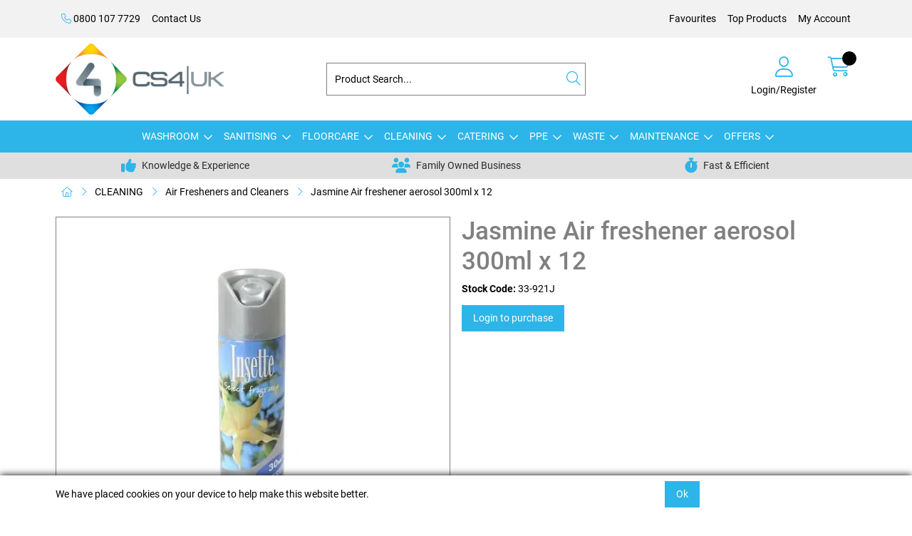

--- FILE ---
content_type: text/html; charset=utf-8
request_url: https://www.cs4uk.com/Catalogue/Cleaning/Air-Fresheners-and-Cleaners/Jasmine-Air-freshener-aerosol-300ml-x-12
body_size: 32209
content:
<!DOCTYPE html>



<html xmlns="http://www.w3.org/1999/xhtml" xml:lang="en-GB" lang="en-GB">

<head>
<!-- Begin '~/controls/default_template/Control/CountryRedirector/Default.ascx' -->

<!-- End '~/controls/default_template/Control/CountryRedirector/Default.ascx' -->

		
        
<!-- Begin '~/controls/default_template/Control/ProductTitle/Default.ascx' -->

<!-- End '~/controls/default_template/Control/ProductTitle/Default.ascx' -->

	

   
        
<!-- Begin '~/controls/default_template/Control/ProductMeta/Default.ascx' -->
<meta name="description" content="Jasmine Air freshener aerosol 300ml x 12" />
<meta name="keywords" content="" />

<!-- Schema Data -->
<script type="application/ld+json">
{
  "@context": "https://schema.org/",
  "@type": "Product",
  "name": "Jasmine Air freshener aerosol 300ml x 12",
  "image": ["https://cs4uk-cs4uk-gob2b.b-cdn.net/imagecache/8183dca4-79d6-420a-9b29-aa9055ebdc4e/33-921_480x480.jpg"]
}
</script>
<!-- End of Schema Data --><!-- Open Graph Tags -->
<meta property="og:site_name" content="1000" />
<meta property="og:type" content="product" />
<meta property="og:url" content="https://www.cs4uk.com/Catalogue/Cleaning/Air-Fresheners-and-Cleaners/Jasmine-Air-freshener-aerosol-300ml-x-12" />
<meta property="og:title" content="Jasmine Air freshener aerosol 300ml x 12" />
<meta property="og:image" content="https://cs4uk-cs4uk-gob2b.b-cdn.net/imagecache/8183dca4-79d6-420a-9b29-aa9055ebdc4e/33-921_480x480.jpg" />
<!-- End of Open Graph Tags -->
<!-- Twitter Tags -->
<meta name="twitter:card" content="summary_large_image" />
<meta name="twitter:title" content="Jasmine Air freshener aerosol 300ml x 12" />
<meta name="twitter:image" content="https://cs4uk-cs4uk-gob2b.b-cdn.net/imagecache/8183dca4-79d6-420a-9b29-aa9055ebdc4e/33-921_480x480.jpg" />
<!-- End of Twitter Tags -->


<link rel="canonical" href="https://www.cs4uk.com/Catalogue/Cleaning/Air-Fresheners-and-Cleaners/Jasmine-Air-freshener-aerosol-300ml-x-12" />
<!-- End '~/controls/default_template/Control/ProductMeta/Default.ascx' -->

    

   
        
<!-- Begin '~/controls/default_template/Control/ProductRobots/Default.ascx' -->
<meta name="robots" content="index, follow" />
<!-- End '~/controls/default_template/Control/ProductRobots/Default.ascx' -->

    

            
<!-- Begin '~/controls/default_template/Control/GoogleAnalytics/TagManagerContainer.ascx' -->
<script>
var dataLayer = window.dataLayer = window.dataLayer || [];
dataLayer.push({'customerType': 'Retail'});
</script>
<!-- Google Tag Manager Script -->
<script>(function(w,d,s,l,i){w[l]=w[l]||[];w[l].push({'gtm.start':
new Date().getTime(),event:'gtm.js'});var f=d.getElementsByTagName(s)[0],
j=d.createElement(s),dl=l!='dataLayer'?'&l='+l:'';j.async=true;j.src=
'//www.googletagmanager.com/gtm.js?id='+i+dl;f.parentNode.insertBefore(j,f);
})(window,document,'script','dataLayer','GTM-KQKQJR4H');</script>
<!-- End Google Tag Manager Script -->


<!-- End '~/controls/default_template/Control/GoogleAnalytics/TagManagerContainer.ascx' -->

        <link href="https://cdn.jsdelivr.net/npm/bootstrap@5.3.3/dist/css/bootstrap.min.css" rel="stylesheet" media="all" type="text/css" /><link href="https://cdn.gob2b.com/V3/ShopfrontResponsive/css/aspidistra-bootstrap-migrate.min.css?v=1.1.91" rel="stylesheet" media="all" type="text/css" />
<!-- Begin '~/templates/CS4UK/Site/meta.ascx' -->

<!-- Begin '~/controls/theme_templates/Octopus/Control/ThemeMeta/Meta.ascx' -->
<link href="https://cdn.gob2b.com/V3/ThirdParty/owl-carousel/2.0.0/assets/owl.carousel.min.css" rel="stylesheet" media="all" type="text/css" /> 

<link href="https://cdn.gob2b.com/V3/ThirdParty/FontAwesome/6.4.2/css/fontawesome-all.min.css" rel="stylesheet" media="all" type="text/css" /> 

<link href="https://cdn.gob2b.com/V3/ThirdParty/Formstone/1.4.20/css/formstone-styles.min.css" rel="preload" as="style" media="all" type="text/css" /> 
<link href="https://cdn.gob2b.com/V3/ThirdParty/Formstone/1.4.20/css/formstone-styles.min.css" rel="stylesheet" media="all" type="text/css" /> 

<meta http-equiv="X-UA-Compatible" content="IE=100" >
<meta name="viewport" content="width=device-width, initial-scale=1">


        
                <link rel="icon" href="/Assets/Client/Favicons/favicon.ico" type="image/x-icon" />
                <link rel="apple-touch-icon" sizes="180x180" href="/Assets/Client/Favicons/apple-touch-icon.png">
                <link rel="icon" type="image/png" sizes="32x32" href="/Assets/Client/Favicons/favicon-32x32.png">
                <link rel="icon" type="image/png" sizes="16x16" href="/Assets/Client/Favicons/favicon-16x16.png">
                <link rel="manifest" href="/Assets/Client/Favicons/site.webmanifest">
            
    

<!-- End '~/controls/theme_templates/Octopus/Control/ThemeMeta/Meta.ascx' -->



        <link href="/templates/CS4UK/css/CS4UK-style.min.css?v=09a9b993-1366-4661-8968-9dad7d66d1de" rel="stylesheet" media="all" type="text/css" /> 
    
<!-- End '~/templates/CS4UK/Site/meta.ascx' -->

<!-- Begin '~/controls/default_template/Control/GeneratedFavicon/Default.ascx' -->



<!-- End '~/controls/default_template/Control/GeneratedFavicon/Default.ascx' -->
<meta name="google-site-verification" content="PwE51TNo0SmR9NDqnrkxN54SPUblsG5mmpSGrrljBOA" />
            
        <style type="text/css">
	.LogoImageBackground { background-image: url(https://cs4uk-cs4uk-gob2b.b-cdn.net/imagecache/a9c80f4f-1ed4-4aa1-9055-aea700a00928/CS4-UK---4-col_843x355.png) !important; }
.EmailLogoBackground { background-image: url(https://cs4uk-cs4uk-gob2b.b-cdn.net/imagecache/7ca78c5b-664f-4d15-9c87-ae8501108895/CS4-UK-350-184-190x100_190x100.png) !important; }

</style>
            <link href="https://cdn.gob2b.com/V3/ShopfrontResponsive/css/print.min.css?v=1.1.91" rel="stylesheet" media="print" type="text/css" />            
        <link href="https://cdn.jsdelivr.net/npm/jquery-ui@1.14.1/themes/base/all.css" rel="stylesheet" media="all" type="text/css" />
            
<!-- Begin '~/controls/default_template/Control/GoogleAnalytics/AnalyticsTracker.ascx' -->


<!-- End '~/controls/default_template/Control/GoogleAnalytics/AnalyticsTracker.ascx' -->

        
            <script src="https://cdn.jsdelivr.net/npm/jquery@3.7.1/dist/jquery.min.js" ></script> 
        <title>
	Jasmine Air freshener aerosol 300ml x 12 - CS4UK
</title></head>

<body class="PageBgBackground BodyImageBackground gob2b-header-style--default gob2b-complex-product-thumbnail-price-display--true">


        
<!-- Begin '~/controls/default_template/Control/GoogleAnalytics/TagManagerContainerNoScript.ascx' -->
<!-- Google Tag Manager NoScript -->
<noscript><iframe title="Google Tag Manager" src="//www.googletagmanager.com/ns.html?id=GTM-KQKQJR4H"
height="0" width="0" style="display:none;visibility:hidden"></iframe></noscript>
<!-- Google Tag Manager NoScript -->


<!-- End '~/controls/default_template/Control/GoogleAnalytics/TagManagerContainerNoScript.ascx' -->

    




<form method="post" action="/catalogue/product.aspx?node_id=33dc0a2f-f94e-4d4d-a931-609af098a305" id="ctl04">
<div class="aspNetHidden">
<input type="hidden" name="__EVENTTARGET" id="__EVENTTARGET" value="" />
<input type="hidden" name="__EVENTARGUMENT" id="__EVENTARGUMENT" value="" />
<input type="hidden" name="__VIEWSTATE" id="__VIEWSTATE" value="/[base64]/0wFkfQxpX4=" />
</div>

<script type="text/javascript">
//<![CDATA[
var theForm = document.forms['ctl04'];
if (!theForm) {
    theForm = document.ctl04;
}
function __doPostBack(eventTarget, eventArgument) {
    if (!theForm.onsubmit || (theForm.onsubmit() != false)) {
        theForm.__EVENTTARGET.value = eventTarget;
        theForm.__EVENTARGUMENT.value = eventArgument;
        theForm.submit();
    }
}
//]]>
</script>


<script src="https://ajax.aspnetcdn.com/ajax/4.6/1/WebForms.js" type="text/javascript"></script>
<script type="text/javascript">
//<![CDATA[
window.WebForm_PostBackOptions||document.write('<script type="text/javascript" src="/WebResource.axd?d=J90w1z2kTfmrPicdZZeVkH37tZHM-tH_1WiJGHjWQBAw-C7DoOhbe47L4oidY3SjtlpocOpO_ELoTWZTlmJXDekOlnE_OwX3kHttjMJckTs1&amp;t=638901577900000000"><\/script>');//]]>
</script>



<script src="https://ajax.aspnetcdn.com/ajax/4.6/1/MicrosoftAjax.js" type="text/javascript"></script>
<script type="text/javascript">
//<![CDATA[
(window.Sys && Sys._Application && Sys.Observer)||document.write('<script type="text/javascript" src="/ScriptResource.axd?d=lpCN-ZjsUOCoLZRewhjdBd5ArWk63gbrjorVvmK45KKZwE_fyPm2oHOmHIygPwoPZYbyHykX5m7tOzfRqamzrCU3Ok5eGrHdZX1Rl0o_-G_arD90aUD5kztXT4eoFfdUZswW88Z1yUs77yfSEx0pyeounqCCzzoWGQv2o-m8560ANvWK3Sut4a_JJ1TH4arX0&t=5c0e0825"><\/script>');//]]>
</script>

<script src="https://ajax.aspnetcdn.com/ajax/4.6/1/MicrosoftAjaxWebForms.js" type="text/javascript"></script>
<script type="text/javascript">
//<![CDATA[
(window.Sys && Sys.WebForms)||document.write('<script type="text/javascript" src="/ScriptResource.axd?d=r5Co-jcWuyaSWlwYFXg3q22l5X3VctP1LyRp4lkGDgNilOekJWXa9ExkdX3yhjIBdIEGokCZsXYa3Zx4W5PBhae5Bs3wxPA-472CV4r0FQLLCgUZvabvkTdMG11TtxAo88ElSeygXmgnL8kt6WgZeaElfpo8hvFk4wDKqNR-RKq5kRhvQQqrccSo3Mwi5BpJ0&t=5c0e0825"><\/script>');Type.registerNamespace('Aspidistra.Ecommerce.Web.ScriptServices');
Aspidistra.Ecommerce.Web.ScriptServices.SalesScriptService=function() {
Aspidistra.Ecommerce.Web.ScriptServices.SalesScriptService.initializeBase(this);
this._timeout = 0;
this._userContext = null;
this._succeeded = null;
this._failed = null;
}
Aspidistra.Ecommerce.Web.ScriptServices.SalesScriptService.prototype={
_get_path:function() {
 var p = this.get_path();
 if (p) return p;
 else return Aspidistra.Ecommerce.Web.ScriptServices.SalesScriptService._staticInstance.get_path();},
AddCustomisableToOrder:function(productId,quantity,customisationAnswer,succeededCallback, failedCallback, userContext) {
return this._invoke(this._get_path(), 'AddCustomisableToOrder',false,{productId:productId,quantity:quantity,customisationAnswer:customisationAnswer},succeededCallback,failedCallback,userContext); },
AddBundleToOrder:function(productId,quantity,listChoices,matrixChoices,customisation,succeededCallback, failedCallback, userContext) {
return this._invoke(this._get_path(), 'AddBundleToOrder',false,{productId:productId,quantity:quantity,listChoices:listChoices,matrixChoices:matrixChoices,customisation:customisation},succeededCallback,failedCallback,userContext); },
AddToOrder:function(orderItems,succeededCallback, failedCallback, userContext) {
return this._invoke(this._get_path(), 'AddToOrder',false,{orderItems:orderItems},succeededCallback,failedCallback,userContext); },
AddToOrderByStockCode:function(orderItems,succeededCallback, failedCallback, userContext) {
return this._invoke(this._get_path(), 'AddToOrderByStockCode',false,{orderItems:orderItems},succeededCallback,failedCallback,userContext); },
SetOrderItemQuantity:function(orderItemId,number,succeededCallback, failedCallback, userContext) {
return this._invoke(this._get_path(), 'SetOrderItemQuantity',false,{orderItemId:orderItemId,number:number},succeededCallback,failedCallback,userContext); },
ChangeOrderItemQuantity:function(orderItemId,adjustment,succeededCallback, failedCallback, userContext) {
return this._invoke(this._get_path(), 'ChangeOrderItemQuantity',false,{orderItemId:orderItemId,adjustment:adjustment},succeededCallback,failedCallback,userContext); },
OverrideOrderItemPrice:function(details,succeededCallback, failedCallback, userContext) {
return this._invoke(this._get_path(), 'OverrideOrderItemPrice',false,{details:details},succeededCallback,failedCallback,userContext); },
DeleteOrderItem:function(orderItemId,succeededCallback, failedCallback, userContext) {
return this._invoke(this._get_path(), 'DeleteOrderItem',false,{orderItemId:orderItemId},succeededCallback,failedCallback,userContext); },
DeleteAllOrderItems:function(succeededCallback, failedCallback, userContext) {
return this._invoke(this._get_path(), 'DeleteAllOrderItems',false,{},succeededCallback,failedCallback,userContext); },
GetCurrentOrder:function(succeededCallback, failedCallback, userContext) {
return this._invoke(this._get_path(), 'GetCurrentOrder',false,{},succeededCallback,failedCallback,userContext); },
GetAgentAccounts:function(succeededCallback, failedCallback, userContext) {
return this._invoke(this._get_path(), 'GetAgentAccounts',false,{},succeededCallback,failedCallback,userContext); },
SetAgentAccount:function(accountEncrypted,succeededCallback, failedCallback, userContext) {
return this._invoke(this._get_path(), 'SetAgentAccount',false,{accountEncrypted:accountEncrypted},succeededCallback,failedCallback,userContext); },
GetSessionInfo:function(succeededCallback, failedCallback, userContext) {
return this._invoke(this._get_path(), 'GetSessionInfo',false,{},succeededCallback,failedCallback,userContext); },
AppLogin:function(details,succeededCallback, failedCallback, userContext) {
return this._invoke(this._get_path(), 'AppLogin',false,{details:details},succeededCallback,failedCallback,userContext); },
GetAppGlobalResources:function(succeededCallback, failedCallback, userContext) {
return this._invoke(this._get_path(), 'GetAppGlobalResources',false,{},succeededCallback,failedCallback,userContext); },
PutAppDiagnostic:function(diagnostic,succeededCallback, failedCallback, userContext) {
return this._invoke(this._get_path(), 'PutAppDiagnostic',false,{diagnostic:diagnostic},succeededCallback,failedCallback,userContext); },
GetAppCheckoutToken:function(encryptedOrderId,succeededCallback, failedCallback, userContext) {
return this._invoke(this._get_path(), 'GetAppCheckoutToken',false,{encryptedOrderId:encryptedOrderId},succeededCallback,failedCallback,userContext); }}
Aspidistra.Ecommerce.Web.ScriptServices.SalesScriptService.registerClass('Aspidistra.Ecommerce.Web.ScriptServices.SalesScriptService',Sys.Net.WebServiceProxy);
Aspidistra.Ecommerce.Web.ScriptServices.SalesScriptService._staticInstance = new Aspidistra.Ecommerce.Web.ScriptServices.SalesScriptService();
Aspidistra.Ecommerce.Web.ScriptServices.SalesScriptService.set_path = function(value) { Aspidistra.Ecommerce.Web.ScriptServices.SalesScriptService._staticInstance.set_path(value); }
Aspidistra.Ecommerce.Web.ScriptServices.SalesScriptService.get_path = function() { return Aspidistra.Ecommerce.Web.ScriptServices.SalesScriptService._staticInstance.get_path(); }
Aspidistra.Ecommerce.Web.ScriptServices.SalesScriptService.set_timeout = function(value) { Aspidistra.Ecommerce.Web.ScriptServices.SalesScriptService._staticInstance.set_timeout(value); }
Aspidistra.Ecommerce.Web.ScriptServices.SalesScriptService.get_timeout = function() { return Aspidistra.Ecommerce.Web.ScriptServices.SalesScriptService._staticInstance.get_timeout(); }
Aspidistra.Ecommerce.Web.ScriptServices.SalesScriptService.set_defaultUserContext = function(value) { Aspidistra.Ecommerce.Web.ScriptServices.SalesScriptService._staticInstance.set_defaultUserContext(value); }
Aspidistra.Ecommerce.Web.ScriptServices.SalesScriptService.get_defaultUserContext = function() { return Aspidistra.Ecommerce.Web.ScriptServices.SalesScriptService._staticInstance.get_defaultUserContext(); }
Aspidistra.Ecommerce.Web.ScriptServices.SalesScriptService.set_defaultSucceededCallback = function(value) { Aspidistra.Ecommerce.Web.ScriptServices.SalesScriptService._staticInstance.set_defaultSucceededCallback(value); }
Aspidistra.Ecommerce.Web.ScriptServices.SalesScriptService.get_defaultSucceededCallback = function() { return Aspidistra.Ecommerce.Web.ScriptServices.SalesScriptService._staticInstance.get_defaultSucceededCallback(); }
Aspidistra.Ecommerce.Web.ScriptServices.SalesScriptService.set_defaultFailedCallback = function(value) { Aspidistra.Ecommerce.Web.ScriptServices.SalesScriptService._staticInstance.set_defaultFailedCallback(value); }
Aspidistra.Ecommerce.Web.ScriptServices.SalesScriptService.get_defaultFailedCallback = function() { return Aspidistra.Ecommerce.Web.ScriptServices.SalesScriptService._staticInstance.get_defaultFailedCallback(); }
Aspidistra.Ecommerce.Web.ScriptServices.SalesScriptService.set_enableJsonp = function(value) { Aspidistra.Ecommerce.Web.ScriptServices.SalesScriptService._staticInstance.set_enableJsonp(value); }
Aspidistra.Ecommerce.Web.ScriptServices.SalesScriptService.get_enableJsonp = function() { return Aspidistra.Ecommerce.Web.ScriptServices.SalesScriptService._staticInstance.get_enableJsonp(); }
Aspidistra.Ecommerce.Web.ScriptServices.SalesScriptService.set_jsonpCallbackParameter = function(value) { Aspidistra.Ecommerce.Web.ScriptServices.SalesScriptService._staticInstance.set_jsonpCallbackParameter(value); }
Aspidistra.Ecommerce.Web.ScriptServices.SalesScriptService.get_jsonpCallbackParameter = function() { return Aspidistra.Ecommerce.Web.ScriptServices.SalesScriptService._staticInstance.get_jsonpCallbackParameter(); }
Aspidistra.Ecommerce.Web.ScriptServices.SalesScriptService.set_path("/ScriptServices/SalesScriptService.asmx");
Aspidistra.Ecommerce.Web.ScriptServices.SalesScriptService.AddCustomisableToOrder= function(productId,quantity,customisationAnswer,onSuccess,onFailed,userContext) {Aspidistra.Ecommerce.Web.ScriptServices.SalesScriptService._staticInstance.AddCustomisableToOrder(productId,quantity,customisationAnswer,onSuccess,onFailed,userContext); }
Aspidistra.Ecommerce.Web.ScriptServices.SalesScriptService.AddBundleToOrder= function(productId,quantity,listChoices,matrixChoices,customisation,onSuccess,onFailed,userContext) {Aspidistra.Ecommerce.Web.ScriptServices.SalesScriptService._staticInstance.AddBundleToOrder(productId,quantity,listChoices,matrixChoices,customisation,onSuccess,onFailed,userContext); }
Aspidistra.Ecommerce.Web.ScriptServices.SalesScriptService.AddToOrder= function(orderItems,onSuccess,onFailed,userContext) {Aspidistra.Ecommerce.Web.ScriptServices.SalesScriptService._staticInstance.AddToOrder(orderItems,onSuccess,onFailed,userContext); }
Aspidistra.Ecommerce.Web.ScriptServices.SalesScriptService.AddToOrderByStockCode= function(orderItems,onSuccess,onFailed,userContext) {Aspidistra.Ecommerce.Web.ScriptServices.SalesScriptService._staticInstance.AddToOrderByStockCode(orderItems,onSuccess,onFailed,userContext); }
Aspidistra.Ecommerce.Web.ScriptServices.SalesScriptService.SetOrderItemQuantity= function(orderItemId,number,onSuccess,onFailed,userContext) {Aspidistra.Ecommerce.Web.ScriptServices.SalesScriptService._staticInstance.SetOrderItemQuantity(orderItemId,number,onSuccess,onFailed,userContext); }
Aspidistra.Ecommerce.Web.ScriptServices.SalesScriptService.ChangeOrderItemQuantity= function(orderItemId,adjustment,onSuccess,onFailed,userContext) {Aspidistra.Ecommerce.Web.ScriptServices.SalesScriptService._staticInstance.ChangeOrderItemQuantity(orderItemId,adjustment,onSuccess,onFailed,userContext); }
Aspidistra.Ecommerce.Web.ScriptServices.SalesScriptService.OverrideOrderItemPrice= function(details,onSuccess,onFailed,userContext) {Aspidistra.Ecommerce.Web.ScriptServices.SalesScriptService._staticInstance.OverrideOrderItemPrice(details,onSuccess,onFailed,userContext); }
Aspidistra.Ecommerce.Web.ScriptServices.SalesScriptService.DeleteOrderItem= function(orderItemId,onSuccess,onFailed,userContext) {Aspidistra.Ecommerce.Web.ScriptServices.SalesScriptService._staticInstance.DeleteOrderItem(orderItemId,onSuccess,onFailed,userContext); }
Aspidistra.Ecommerce.Web.ScriptServices.SalesScriptService.DeleteAllOrderItems= function(onSuccess,onFailed,userContext) {Aspidistra.Ecommerce.Web.ScriptServices.SalesScriptService._staticInstance.DeleteAllOrderItems(onSuccess,onFailed,userContext); }
Aspidistra.Ecommerce.Web.ScriptServices.SalesScriptService.GetCurrentOrder= function(onSuccess,onFailed,userContext) {Aspidistra.Ecommerce.Web.ScriptServices.SalesScriptService._staticInstance.GetCurrentOrder(onSuccess,onFailed,userContext); }
Aspidistra.Ecommerce.Web.ScriptServices.SalesScriptService.GetAgentAccounts= function(onSuccess,onFailed,userContext) {Aspidistra.Ecommerce.Web.ScriptServices.SalesScriptService._staticInstance.GetAgentAccounts(onSuccess,onFailed,userContext); }
Aspidistra.Ecommerce.Web.ScriptServices.SalesScriptService.SetAgentAccount= function(accountEncrypted,onSuccess,onFailed,userContext) {Aspidistra.Ecommerce.Web.ScriptServices.SalesScriptService._staticInstance.SetAgentAccount(accountEncrypted,onSuccess,onFailed,userContext); }
Aspidistra.Ecommerce.Web.ScriptServices.SalesScriptService.GetSessionInfo= function(onSuccess,onFailed,userContext) {Aspidistra.Ecommerce.Web.ScriptServices.SalesScriptService._staticInstance.GetSessionInfo(onSuccess,onFailed,userContext); }
Aspidistra.Ecommerce.Web.ScriptServices.SalesScriptService.AppLogin= function(details,onSuccess,onFailed,userContext) {Aspidistra.Ecommerce.Web.ScriptServices.SalesScriptService._staticInstance.AppLogin(details,onSuccess,onFailed,userContext); }
Aspidistra.Ecommerce.Web.ScriptServices.SalesScriptService.GetAppGlobalResources= function(onSuccess,onFailed,userContext) {Aspidistra.Ecommerce.Web.ScriptServices.SalesScriptService._staticInstance.GetAppGlobalResources(onSuccess,onFailed,userContext); }
Aspidistra.Ecommerce.Web.ScriptServices.SalesScriptService.PutAppDiagnostic= function(diagnostic,onSuccess,onFailed,userContext) {Aspidistra.Ecommerce.Web.ScriptServices.SalesScriptService._staticInstance.PutAppDiagnostic(diagnostic,onSuccess,onFailed,userContext); }
Aspidistra.Ecommerce.Web.ScriptServices.SalesScriptService.GetAppCheckoutToken= function(encryptedOrderId,onSuccess,onFailed,userContext) {Aspidistra.Ecommerce.Web.ScriptServices.SalesScriptService._staticInstance.GetAppCheckoutToken(encryptedOrderId,onSuccess,onFailed,userContext); }
var gtc = Sys.Net.WebServiceProxy._generateTypedConstructor;
if (typeof(Aspidistra.Ecommerce.Web.ScriptServices.ListChoice) === 'undefined') {
Aspidistra.Ecommerce.Web.ScriptServices.ListChoice=gtc("Aspidistra.Ecommerce.Web.ScriptServices.ListChoice");
Aspidistra.Ecommerce.Web.ScriptServices.ListChoice.registerClass('Aspidistra.Ecommerce.Web.ScriptServices.ListChoice');
}
if (typeof(Aspidistra.Ecommerce.Web.ScriptServices.MatrixChoice) === 'undefined') {
Aspidistra.Ecommerce.Web.ScriptServices.MatrixChoice=gtc("Aspidistra.Ecommerce.Web.ScriptServices.MatrixChoice");
Aspidistra.Ecommerce.Web.ScriptServices.MatrixChoice.registerClass('Aspidistra.Ecommerce.Web.ScriptServices.MatrixChoice');
}
Type.registerNamespace('Aspidistra.Ecommerce.Web.ScriptServices.TransferObjects');
if (typeof(Aspidistra.Ecommerce.Web.ScriptServices.TransferObjects.OrderResultDTO) === 'undefined') {
Aspidistra.Ecommerce.Web.ScriptServices.TransferObjects.OrderResultDTO=gtc("Aspidistra.Ecommerce.Web.ScriptServices.TransferObjects.OrderResultDTO");
Aspidistra.Ecommerce.Web.ScriptServices.TransferObjects.OrderResultDTO.registerClass('Aspidistra.Ecommerce.Web.ScriptServices.TransferObjects.OrderResultDTO');
}
if (typeof(Aspidistra.Ecommerce.Web.ScriptServices.AjaxOrderItem) === 'undefined') {
Aspidistra.Ecommerce.Web.ScriptServices.AjaxOrderItem=gtc("Aspidistra.Ecommerce.Web.ScriptServices.AjaxOrderItem");
Aspidistra.Ecommerce.Web.ScriptServices.AjaxOrderItem.registerClass('Aspidistra.Ecommerce.Web.ScriptServices.AjaxOrderItem');
}
if (typeof(Aspidistra.Ecommerce.Web.ScriptServices.AjaxStockCodeItem) === 'undefined') {
Aspidistra.Ecommerce.Web.ScriptServices.AjaxStockCodeItem=gtc("Aspidistra.Ecommerce.Web.ScriptServices.AjaxStockCodeItem");
Aspidistra.Ecommerce.Web.ScriptServices.AjaxStockCodeItem.registerClass('Aspidistra.Ecommerce.Web.ScriptServices.AjaxStockCodeItem');
}
if (typeof(Aspidistra.Ecommerce.Web.ScriptServices.TransferObjects.OverridePriceDTO) === 'undefined') {
Aspidistra.Ecommerce.Web.ScriptServices.TransferObjects.OverridePriceDTO=gtc("Aspidistra.Ecommerce.Web.ScriptServices.TransferObjects.OverridePriceDTO");
Aspidistra.Ecommerce.Web.ScriptServices.TransferObjects.OverridePriceDTO.registerClass('Aspidistra.Ecommerce.Web.ScriptServices.TransferObjects.OverridePriceDTO');
}
if (typeof(Aspidistra.Ecommerce.Web.ScriptServices.TransferObjects.AccountSummaryDTO) === 'undefined') {
Aspidistra.Ecommerce.Web.ScriptServices.TransferObjects.AccountSummaryDTO=gtc("Aspidistra.Ecommerce.Web.ScriptServices.TransferObjects.AccountSummaryDTO");
Aspidistra.Ecommerce.Web.ScriptServices.TransferObjects.AccountSummaryDTO.registerClass('Aspidistra.Ecommerce.Web.ScriptServices.TransferObjects.AccountSummaryDTO');
}
if (typeof(Aspidistra.Ecommerce.Web.ScriptServices.TransferObjects.SessionInfoDTO) === 'undefined') {
Aspidistra.Ecommerce.Web.ScriptServices.TransferObjects.SessionInfoDTO=gtc("Aspidistra.Ecommerce.Web.ScriptServices.TransferObjects.SessionInfoDTO");
Aspidistra.Ecommerce.Web.ScriptServices.TransferObjects.SessionInfoDTO.registerClass('Aspidistra.Ecommerce.Web.ScriptServices.TransferObjects.SessionInfoDTO');
}
if (typeof(Aspidistra.Ecommerce.Web.ScriptServices.TransferObjects.LoginRequestDTO) === 'undefined') {
Aspidistra.Ecommerce.Web.ScriptServices.TransferObjects.LoginRequestDTO=gtc("Aspidistra.Ecommerce.Web.ScriptServices.TransferObjects.LoginRequestDTO");
Aspidistra.Ecommerce.Web.ScriptServices.TransferObjects.LoginRequestDTO.registerClass('Aspidistra.Ecommerce.Web.ScriptServices.TransferObjects.LoginRequestDTO');
}
if (typeof(Aspidistra.Ecommerce.Web.ScriptServices.TransferObjects.AppGlobalResourcesDTO) === 'undefined') {
Aspidistra.Ecommerce.Web.ScriptServices.TransferObjects.AppGlobalResourcesDTO=gtc("Aspidistra.Ecommerce.Web.ScriptServices.TransferObjects.AppGlobalResourcesDTO");
Aspidistra.Ecommerce.Web.ScriptServices.TransferObjects.AppGlobalResourcesDTO.registerClass('Aspidistra.Ecommerce.Web.ScriptServices.TransferObjects.AppGlobalResourcesDTO');
}
if (typeof(Aspidistra.Ecommerce.Web.ScriptServices.TransferObjects.AppDiagnosticDTO) === 'undefined') {
Aspidistra.Ecommerce.Web.ScriptServices.TransferObjects.AppDiagnosticDTO=gtc("Aspidistra.Ecommerce.Web.ScriptServices.TransferObjects.AppDiagnosticDTO");
Aspidistra.Ecommerce.Web.ScriptServices.TransferObjects.AppDiagnosticDTO.registerClass('Aspidistra.Ecommerce.Web.ScriptServices.TransferObjects.AppDiagnosticDTO');
}
Type.registerNamespace('Aspidistra.Ecommerce.Web.ScriptServices');
Aspidistra.Ecommerce.Web.ScriptServices.ProductScriptService=function() {
Aspidistra.Ecommerce.Web.ScriptServices.ProductScriptService.initializeBase(this);
this._timeout = 0;
this._userContext = null;
this._succeeded = null;
this._failed = null;
}
Aspidistra.Ecommerce.Web.ScriptServices.ProductScriptService.prototype={
_get_path:function() {
 var p = this.get_path();
 if (p) return p;
 else return Aspidistra.Ecommerce.Web.ScriptServices.ProductScriptService._staticInstance.get_path();},
AddControlValueToSession:function(Key,Value,succeededCallback, failedCallback, userContext) {
return this._invoke(this._get_path(), 'AddControlValueToSession',false,{Key:Key,Value:Value},succeededCallback,failedCallback,userContext); },
SessionKeyExists:function(Key,succeededCallback, failedCallback, userContext) {
return this._invoke(this._get_path(), 'SessionKeyExists',false,{Key:Key},succeededCallback,failedCallback,userContext); },
GetSessionValue:function(Key,succeededCallback, failedCallback, userContext) {
return this._invoke(this._get_path(), 'GetSessionValue',false,{Key:Key},succeededCallback,failedCallback,userContext); },
SetSessionValue:function(Key,Value,succeededCallback, failedCallback, userContext) {
return this._invoke(this._get_path(), 'SetSessionValue',false,{Key:Key,Value:Value},succeededCallback,failedCallback,userContext); },
GetProductFilterPriceSliderMaxKey:function(succeededCallback, failedCallback, userContext) {
return this._invoke(this._get_path(), 'GetProductFilterPriceSliderMaxKey',false,{},succeededCallback,failedCallback,userContext); },
GetProductFilterPriceSliderMinKey:function(succeededCallback, failedCallback, userContext) {
return this._invoke(this._get_path(), 'GetProductFilterPriceSliderMinKey',false,{},succeededCallback,failedCallback,userContext); },
GetProductFilterPriceSliderStepKey:function(succeededCallback, failedCallback, userContext) {
return this._invoke(this._get_path(), 'GetProductFilterPriceSliderStepKey',false,{},succeededCallback,failedCallback,userContext); },
GetProductFilterPriceOnNetKey:function(succeededCallback, failedCallback, userContext) {
return this._invoke(this._get_path(), 'GetProductFilterPriceOnNetKey',false,{},succeededCallback,failedCallback,userContext); },
GetProductFilterPriceMin:function(succeededCallback, failedCallback, userContext) {
return this._invoke(this._get_path(), 'GetProductFilterPriceMin',false,{},succeededCallback,failedCallback,userContext); },
GetProductFilterPriceMax:function(succeededCallback, failedCallback, userContext) {
return this._invoke(this._get_path(), 'GetProductFilterPriceMax',false,{},succeededCallback,failedCallback,userContext); },
GetProductFilterPriceStep:function(succeededCallback, failedCallback, userContext) {
return this._invoke(this._get_path(), 'GetProductFilterPriceStep',false,{},succeededCallback,failedCallback,userContext); },
GetProductFilterOnNetState:function(succeededCallback, failedCallback, userContext) {
return this._invoke(this._get_path(), 'GetProductFilterOnNetState',false,{},succeededCallback,failedCallback,userContext); },
SetProductFilterOnNetState:function(state,succeededCallback, failedCallback, userContext) {
return this._invoke(this._get_path(), 'SetProductFilterOnNetState',false,{state:state},succeededCallback,failedCallback,userContext); },
AddItemToWishlist:function(request,productId,succeededCallback, failedCallback, userContext) {
return this._invoke(this._get_path(), 'AddItemToWishlist',false,{request:request,productId:productId},succeededCallback,failedCallback,userContext); },
RemoveItemFromWishlist:function(request,productId,succeededCallback, failedCallback, userContext) {
return this._invoke(this._get_path(), 'RemoveItemFromWishlist',false,{request:request,productId:productId},succeededCallback,failedCallback,userContext); },
GetFastPageInfo:function(request,succeededCallback, failedCallback, userContext) {
return this._invoke(this._get_path(), 'GetFastPageInfo',false,{request:request},succeededCallback,failedCallback,userContext); },
GetFASTJson:function(request,succeededCallback, failedCallback, userContext) {
return this._invoke(this._get_path(), 'GetFASTJson',false,{request:request},succeededCallback,failedCallback,userContext); },
DetermineBundlePrice:function(request,choices,succeededCallback, failedCallback, userContext) {
return this._invoke(this._get_path(), 'DetermineBundlePrice',false,{request:request,choices:choices},succeededCallback,failedCallback,userContext); },
GetFeatureValuesByNodes:function(request,succeededCallback, failedCallback, userContext) {
return this._invoke(this._get_path(), 'GetFeatureValuesByNodes',false,{request:request},succeededCallback,failedCallback,userContext); },
GetSkusByMatrixProduct:function(productID,image,succeededCallback, failedCallback, userContext) {
return this._invoke(this._get_path(), 'GetSkusByMatrixProduct',false,{productID:productID,image:image},succeededCallback,failedCallback,userContext); },
GetElementsByBundleProduct:function(productID,image,succeededCallback, failedCallback, userContext) {
return this._invoke(this._get_path(), 'GetElementsByBundleProduct',false,{productID:productID,image:image},succeededCallback,failedCallback,userContext); },
GetFastText:function(request,succeededCallback, failedCallback, userContext) {
return this._invoke(this._get_path(), 'GetFastText',false,{request:request},succeededCallback,failedCallback,userContext); },
GetFastImages:function(request,succeededCallback, failedCallback, userContext) {
return this._invoke(this._get_path(), 'GetFastImages',false,{request:request},succeededCallback,failedCallback,userContext); },
GetNodeImages:function(request,succeededCallback, failedCallback, userContext) {
return this._invoke(this._get_path(), 'GetNodeImages',false,{request:request},succeededCallback,failedCallback,userContext); },
IsFinanceAvailableForProducts:function(request,succeededCallback, failedCallback, userContext) {
return this._invoke(this._get_path(), 'IsFinanceAvailableForProducts',false,{request:request},succeededCallback,failedCallback,userContext); },
GetValidationErrorMessage:function(succeededCallback, failedCallback, userContext) {
return this._invoke(this._get_path(), 'GetValidationErrorMessage',false,{},succeededCallback,failedCallback,userContext); }}
Aspidistra.Ecommerce.Web.ScriptServices.ProductScriptService.registerClass('Aspidistra.Ecommerce.Web.ScriptServices.ProductScriptService',Sys.Net.WebServiceProxy);
Aspidistra.Ecommerce.Web.ScriptServices.ProductScriptService._staticInstance = new Aspidistra.Ecommerce.Web.ScriptServices.ProductScriptService();
Aspidistra.Ecommerce.Web.ScriptServices.ProductScriptService.set_path = function(value) { Aspidistra.Ecommerce.Web.ScriptServices.ProductScriptService._staticInstance.set_path(value); }
Aspidistra.Ecommerce.Web.ScriptServices.ProductScriptService.get_path = function() { return Aspidistra.Ecommerce.Web.ScriptServices.ProductScriptService._staticInstance.get_path(); }
Aspidistra.Ecommerce.Web.ScriptServices.ProductScriptService.set_timeout = function(value) { Aspidistra.Ecommerce.Web.ScriptServices.ProductScriptService._staticInstance.set_timeout(value); }
Aspidistra.Ecommerce.Web.ScriptServices.ProductScriptService.get_timeout = function() { return Aspidistra.Ecommerce.Web.ScriptServices.ProductScriptService._staticInstance.get_timeout(); }
Aspidistra.Ecommerce.Web.ScriptServices.ProductScriptService.set_defaultUserContext = function(value) { Aspidistra.Ecommerce.Web.ScriptServices.ProductScriptService._staticInstance.set_defaultUserContext(value); }
Aspidistra.Ecommerce.Web.ScriptServices.ProductScriptService.get_defaultUserContext = function() { return Aspidistra.Ecommerce.Web.ScriptServices.ProductScriptService._staticInstance.get_defaultUserContext(); }
Aspidistra.Ecommerce.Web.ScriptServices.ProductScriptService.set_defaultSucceededCallback = function(value) { Aspidistra.Ecommerce.Web.ScriptServices.ProductScriptService._staticInstance.set_defaultSucceededCallback(value); }
Aspidistra.Ecommerce.Web.ScriptServices.ProductScriptService.get_defaultSucceededCallback = function() { return Aspidistra.Ecommerce.Web.ScriptServices.ProductScriptService._staticInstance.get_defaultSucceededCallback(); }
Aspidistra.Ecommerce.Web.ScriptServices.ProductScriptService.set_defaultFailedCallback = function(value) { Aspidistra.Ecommerce.Web.ScriptServices.ProductScriptService._staticInstance.set_defaultFailedCallback(value); }
Aspidistra.Ecommerce.Web.ScriptServices.ProductScriptService.get_defaultFailedCallback = function() { return Aspidistra.Ecommerce.Web.ScriptServices.ProductScriptService._staticInstance.get_defaultFailedCallback(); }
Aspidistra.Ecommerce.Web.ScriptServices.ProductScriptService.set_enableJsonp = function(value) { Aspidistra.Ecommerce.Web.ScriptServices.ProductScriptService._staticInstance.set_enableJsonp(value); }
Aspidistra.Ecommerce.Web.ScriptServices.ProductScriptService.get_enableJsonp = function() { return Aspidistra.Ecommerce.Web.ScriptServices.ProductScriptService._staticInstance.get_enableJsonp(); }
Aspidistra.Ecommerce.Web.ScriptServices.ProductScriptService.set_jsonpCallbackParameter = function(value) { Aspidistra.Ecommerce.Web.ScriptServices.ProductScriptService._staticInstance.set_jsonpCallbackParameter(value); }
Aspidistra.Ecommerce.Web.ScriptServices.ProductScriptService.get_jsonpCallbackParameter = function() { return Aspidistra.Ecommerce.Web.ScriptServices.ProductScriptService._staticInstance.get_jsonpCallbackParameter(); }
Aspidistra.Ecommerce.Web.ScriptServices.ProductScriptService.set_path("/ScriptServices/ProductScriptService.asmx");
Aspidistra.Ecommerce.Web.ScriptServices.ProductScriptService.AddControlValueToSession= function(Key,Value,onSuccess,onFailed,userContext) {Aspidistra.Ecommerce.Web.ScriptServices.ProductScriptService._staticInstance.AddControlValueToSession(Key,Value,onSuccess,onFailed,userContext); }
Aspidistra.Ecommerce.Web.ScriptServices.ProductScriptService.SessionKeyExists= function(Key,onSuccess,onFailed,userContext) {Aspidistra.Ecommerce.Web.ScriptServices.ProductScriptService._staticInstance.SessionKeyExists(Key,onSuccess,onFailed,userContext); }
Aspidistra.Ecommerce.Web.ScriptServices.ProductScriptService.GetSessionValue= function(Key,onSuccess,onFailed,userContext) {Aspidistra.Ecommerce.Web.ScriptServices.ProductScriptService._staticInstance.GetSessionValue(Key,onSuccess,onFailed,userContext); }
Aspidistra.Ecommerce.Web.ScriptServices.ProductScriptService.SetSessionValue= function(Key,Value,onSuccess,onFailed,userContext) {Aspidistra.Ecommerce.Web.ScriptServices.ProductScriptService._staticInstance.SetSessionValue(Key,Value,onSuccess,onFailed,userContext); }
Aspidistra.Ecommerce.Web.ScriptServices.ProductScriptService.GetProductFilterPriceSliderMaxKey= function(onSuccess,onFailed,userContext) {Aspidistra.Ecommerce.Web.ScriptServices.ProductScriptService._staticInstance.GetProductFilterPriceSliderMaxKey(onSuccess,onFailed,userContext); }
Aspidistra.Ecommerce.Web.ScriptServices.ProductScriptService.GetProductFilterPriceSliderMinKey= function(onSuccess,onFailed,userContext) {Aspidistra.Ecommerce.Web.ScriptServices.ProductScriptService._staticInstance.GetProductFilterPriceSliderMinKey(onSuccess,onFailed,userContext); }
Aspidistra.Ecommerce.Web.ScriptServices.ProductScriptService.GetProductFilterPriceSliderStepKey= function(onSuccess,onFailed,userContext) {Aspidistra.Ecommerce.Web.ScriptServices.ProductScriptService._staticInstance.GetProductFilterPriceSliderStepKey(onSuccess,onFailed,userContext); }
Aspidistra.Ecommerce.Web.ScriptServices.ProductScriptService.GetProductFilterPriceOnNetKey= function(onSuccess,onFailed,userContext) {Aspidistra.Ecommerce.Web.ScriptServices.ProductScriptService._staticInstance.GetProductFilterPriceOnNetKey(onSuccess,onFailed,userContext); }
Aspidistra.Ecommerce.Web.ScriptServices.ProductScriptService.GetProductFilterPriceMin= function(onSuccess,onFailed,userContext) {Aspidistra.Ecommerce.Web.ScriptServices.ProductScriptService._staticInstance.GetProductFilterPriceMin(onSuccess,onFailed,userContext); }
Aspidistra.Ecommerce.Web.ScriptServices.ProductScriptService.GetProductFilterPriceMax= function(onSuccess,onFailed,userContext) {Aspidistra.Ecommerce.Web.ScriptServices.ProductScriptService._staticInstance.GetProductFilterPriceMax(onSuccess,onFailed,userContext); }
Aspidistra.Ecommerce.Web.ScriptServices.ProductScriptService.GetProductFilterPriceStep= function(onSuccess,onFailed,userContext) {Aspidistra.Ecommerce.Web.ScriptServices.ProductScriptService._staticInstance.GetProductFilterPriceStep(onSuccess,onFailed,userContext); }
Aspidistra.Ecommerce.Web.ScriptServices.ProductScriptService.GetProductFilterOnNetState= function(onSuccess,onFailed,userContext) {Aspidistra.Ecommerce.Web.ScriptServices.ProductScriptService._staticInstance.GetProductFilterOnNetState(onSuccess,onFailed,userContext); }
Aspidistra.Ecommerce.Web.ScriptServices.ProductScriptService.SetProductFilterOnNetState= function(state,onSuccess,onFailed,userContext) {Aspidistra.Ecommerce.Web.ScriptServices.ProductScriptService._staticInstance.SetProductFilterOnNetState(state,onSuccess,onFailed,userContext); }
Aspidistra.Ecommerce.Web.ScriptServices.ProductScriptService.AddItemToWishlist= function(request,productId,onSuccess,onFailed,userContext) {Aspidistra.Ecommerce.Web.ScriptServices.ProductScriptService._staticInstance.AddItemToWishlist(request,productId,onSuccess,onFailed,userContext); }
Aspidistra.Ecommerce.Web.ScriptServices.ProductScriptService.RemoveItemFromWishlist= function(request,productId,onSuccess,onFailed,userContext) {Aspidistra.Ecommerce.Web.ScriptServices.ProductScriptService._staticInstance.RemoveItemFromWishlist(request,productId,onSuccess,onFailed,userContext); }
Aspidistra.Ecommerce.Web.ScriptServices.ProductScriptService.GetFastPageInfo= function(request,onSuccess,onFailed,userContext) {Aspidistra.Ecommerce.Web.ScriptServices.ProductScriptService._staticInstance.GetFastPageInfo(request,onSuccess,onFailed,userContext); }
Aspidistra.Ecommerce.Web.ScriptServices.ProductScriptService.GetFASTJson= function(request,onSuccess,onFailed,userContext) {Aspidistra.Ecommerce.Web.ScriptServices.ProductScriptService._staticInstance.GetFASTJson(request,onSuccess,onFailed,userContext); }
Aspidistra.Ecommerce.Web.ScriptServices.ProductScriptService.DetermineBundlePrice= function(request,choices,onSuccess,onFailed,userContext) {Aspidistra.Ecommerce.Web.ScriptServices.ProductScriptService._staticInstance.DetermineBundlePrice(request,choices,onSuccess,onFailed,userContext); }
Aspidistra.Ecommerce.Web.ScriptServices.ProductScriptService.GetFeatureValuesByNodes= function(request,onSuccess,onFailed,userContext) {Aspidistra.Ecommerce.Web.ScriptServices.ProductScriptService._staticInstance.GetFeatureValuesByNodes(request,onSuccess,onFailed,userContext); }
Aspidistra.Ecommerce.Web.ScriptServices.ProductScriptService.GetSkusByMatrixProduct= function(productID,image,onSuccess,onFailed,userContext) {Aspidistra.Ecommerce.Web.ScriptServices.ProductScriptService._staticInstance.GetSkusByMatrixProduct(productID,image,onSuccess,onFailed,userContext); }
Aspidistra.Ecommerce.Web.ScriptServices.ProductScriptService.GetElementsByBundleProduct= function(productID,image,onSuccess,onFailed,userContext) {Aspidistra.Ecommerce.Web.ScriptServices.ProductScriptService._staticInstance.GetElementsByBundleProduct(productID,image,onSuccess,onFailed,userContext); }
Aspidistra.Ecommerce.Web.ScriptServices.ProductScriptService.GetFastText= function(request,onSuccess,onFailed,userContext) {Aspidistra.Ecommerce.Web.ScriptServices.ProductScriptService._staticInstance.GetFastText(request,onSuccess,onFailed,userContext); }
Aspidistra.Ecommerce.Web.ScriptServices.ProductScriptService.GetFastImages= function(request,onSuccess,onFailed,userContext) {Aspidistra.Ecommerce.Web.ScriptServices.ProductScriptService._staticInstance.GetFastImages(request,onSuccess,onFailed,userContext); }
Aspidistra.Ecommerce.Web.ScriptServices.ProductScriptService.GetNodeImages= function(request,onSuccess,onFailed,userContext) {Aspidistra.Ecommerce.Web.ScriptServices.ProductScriptService._staticInstance.GetNodeImages(request,onSuccess,onFailed,userContext); }
Aspidistra.Ecommerce.Web.ScriptServices.ProductScriptService.IsFinanceAvailableForProducts= function(request,onSuccess,onFailed,userContext) {Aspidistra.Ecommerce.Web.ScriptServices.ProductScriptService._staticInstance.IsFinanceAvailableForProducts(request,onSuccess,onFailed,userContext); }
Aspidistra.Ecommerce.Web.ScriptServices.ProductScriptService.GetValidationErrorMessage= function(onSuccess,onFailed,userContext) {Aspidistra.Ecommerce.Web.ScriptServices.ProductScriptService._staticInstance.GetValidationErrorMessage(onSuccess,onFailed,userContext); }
var gtc = Sys.Net.WebServiceProxy._generateTypedConstructor;
Type.registerNamespace('Aspidistra.Ecommerce.Web.ScriptServices.TransferObjects');
if (typeof(Aspidistra.Ecommerce.Web.ScriptServices.TransferObjects.PageInfoRequestDTO) === 'undefined') {
Aspidistra.Ecommerce.Web.ScriptServices.TransferObjects.PageInfoRequestDTO=gtc("Aspidistra.Ecommerce.Web.ScriptServices.TransferObjects.PageInfoRequestDTO");
Aspidistra.Ecommerce.Web.ScriptServices.TransferObjects.PageInfoRequestDTO.registerClass('Aspidistra.Ecommerce.Web.ScriptServices.TransferObjects.PageInfoRequestDTO');
}
if (typeof(Aspidistra.Ecommerce.Web.ScriptServices.TransferObjects.PageInfoResponseDTO) === 'undefined') {
Aspidistra.Ecommerce.Web.ScriptServices.TransferObjects.PageInfoResponseDTO=gtc("Aspidistra.Ecommerce.Web.ScriptServices.TransferObjects.PageInfoResponseDTO");
Aspidistra.Ecommerce.Web.ScriptServices.TransferObjects.PageInfoResponseDTO.registerClass('Aspidistra.Ecommerce.Web.ScriptServices.TransferObjects.PageInfoResponseDTO');
}
if (typeof(Aspidistra.Ecommerce.Web.ScriptServices.TransferObjects.PageJSONRequestDTO) === 'undefined') {
Aspidistra.Ecommerce.Web.ScriptServices.TransferObjects.PageJSONRequestDTO=gtc("Aspidistra.Ecommerce.Web.ScriptServices.TransferObjects.PageJSONRequestDTO");
Aspidistra.Ecommerce.Web.ScriptServices.TransferObjects.PageJSONRequestDTO.registerClass('Aspidistra.Ecommerce.Web.ScriptServices.TransferObjects.PageJSONRequestDTO');
}
if (typeof(Aspidistra.Ecommerce.Web.ScriptServices.TransferObjects.FastNodeContainerDTO) === 'undefined') {
Aspidistra.Ecommerce.Web.ScriptServices.TransferObjects.FastNodeContainerDTO=gtc("Aspidistra.Ecommerce.Web.ScriptServices.TransferObjects.FastNodeContainerDTO");
Aspidistra.Ecommerce.Web.ScriptServices.TransferObjects.FastNodeContainerDTO.registerClass('Aspidistra.Ecommerce.Web.ScriptServices.TransferObjects.FastNodeContainerDTO');
}
if (typeof(Aspidistra.Ecommerce.Web.ScriptServices.TransferObjects.BundleChoicesDTO) === 'undefined') {
Aspidistra.Ecommerce.Web.ScriptServices.TransferObjects.BundleChoicesDTO=gtc("Aspidistra.Ecommerce.Web.ScriptServices.TransferObjects.BundleChoicesDTO");
Aspidistra.Ecommerce.Web.ScriptServices.TransferObjects.BundleChoicesDTO.registerClass('Aspidistra.Ecommerce.Web.ScriptServices.TransferObjects.BundleChoicesDTO');
}
if (typeof(Aspidistra.Ecommerce.Web.ScriptServices.TransferObjects.NodesFeatureRequestDTO) === 'undefined') {
Aspidistra.Ecommerce.Web.ScriptServices.TransferObjects.NodesFeatureRequestDTO=gtc("Aspidistra.Ecommerce.Web.ScriptServices.TransferObjects.NodesFeatureRequestDTO");
Aspidistra.Ecommerce.Web.ScriptServices.TransferObjects.NodesFeatureRequestDTO.registerClass('Aspidistra.Ecommerce.Web.ScriptServices.TransferObjects.NodesFeatureRequestDTO');
}
if (typeof(Aspidistra.Ecommerce.Web.ScriptServices.TransferObjects.FeatureSetDTO) === 'undefined') {
Aspidistra.Ecommerce.Web.ScriptServices.TransferObjects.FeatureSetDTO=gtc("Aspidistra.Ecommerce.Web.ScriptServices.TransferObjects.FeatureSetDTO");
Aspidistra.Ecommerce.Web.ScriptServices.TransferObjects.FeatureSetDTO.registerClass('Aspidistra.Ecommerce.Web.ScriptServices.TransferObjects.FeatureSetDTO');
}
if (typeof(Aspidistra.Ecommerce.Web.ScriptServices.TransferObjects.ImageRequestDTO) === 'undefined') {
Aspidistra.Ecommerce.Web.ScriptServices.TransferObjects.ImageRequestDTO=gtc("Aspidistra.Ecommerce.Web.ScriptServices.TransferObjects.ImageRequestDTO");
Aspidistra.Ecommerce.Web.ScriptServices.TransferObjects.ImageRequestDTO.registerClass('Aspidistra.Ecommerce.Web.ScriptServices.TransferObjects.ImageRequestDTO');
}
if (typeof(Aspidistra.Ecommerce.Web.ScriptServices.TransferObjects.SkuDTO) === 'undefined') {
Aspidistra.Ecommerce.Web.ScriptServices.TransferObjects.SkuDTO=gtc("Aspidistra.Ecommerce.Web.ScriptServices.TransferObjects.SkuDTO");
Aspidistra.Ecommerce.Web.ScriptServices.TransferObjects.SkuDTO.registerClass('Aspidistra.Ecommerce.Web.ScriptServices.TransferObjects.SkuDTO');
}
if (typeof(Aspidistra.Ecommerce.Web.ScriptServices.TransferObjects.BundleElementDTO) === 'undefined') {
Aspidistra.Ecommerce.Web.ScriptServices.TransferObjects.BundleElementDTO=gtc("Aspidistra.Ecommerce.Web.ScriptServices.TransferObjects.BundleElementDTO");
Aspidistra.Ecommerce.Web.ScriptServices.TransferObjects.BundleElementDTO.registerClass('Aspidistra.Ecommerce.Web.ScriptServices.TransferObjects.BundleElementDTO');
}
if (typeof(Aspidistra.Ecommerce.Web.ScriptServices.TransferObjects.TextRequestDTO) === 'undefined') {
Aspidistra.Ecommerce.Web.ScriptServices.TransferObjects.TextRequestDTO=gtc("Aspidistra.Ecommerce.Web.ScriptServices.TransferObjects.TextRequestDTO");
Aspidistra.Ecommerce.Web.ScriptServices.TransferObjects.TextRequestDTO.registerClass('Aspidistra.Ecommerce.Web.ScriptServices.TransferObjects.TextRequestDTO');
}
if (typeof(Aspidistra.Ecommerce.Web.ScriptServices.TransferObjects.FastTextDTO) === 'undefined') {
Aspidistra.Ecommerce.Web.ScriptServices.TransferObjects.FastTextDTO=gtc("Aspidistra.Ecommerce.Web.ScriptServices.TransferObjects.FastTextDTO");
Aspidistra.Ecommerce.Web.ScriptServices.TransferObjects.FastTextDTO.registerClass('Aspidistra.Ecommerce.Web.ScriptServices.TransferObjects.FastTextDTO');
}
if (typeof(Aspidistra.Ecommerce.Web.ScriptServices.TransferObjects.FastImageRequestDTO) === 'undefined') {
Aspidistra.Ecommerce.Web.ScriptServices.TransferObjects.FastImageRequestDTO=gtc("Aspidistra.Ecommerce.Web.ScriptServices.TransferObjects.FastImageRequestDTO");
Aspidistra.Ecommerce.Web.ScriptServices.TransferObjects.FastImageRequestDTO.registerClass('Aspidistra.Ecommerce.Web.ScriptServices.TransferObjects.FastImageRequestDTO');
}
if (typeof(Aspidistra.Ecommerce.Web.ScriptServices.TransferObjects.FastImagesDTO) === 'undefined') {
Aspidistra.Ecommerce.Web.ScriptServices.TransferObjects.FastImagesDTO=gtc("Aspidistra.Ecommerce.Web.ScriptServices.TransferObjects.FastImagesDTO");
Aspidistra.Ecommerce.Web.ScriptServices.TransferObjects.FastImagesDTO.registerClass('Aspidistra.Ecommerce.Web.ScriptServices.TransferObjects.FastImagesDTO');
}
if (typeof(Aspidistra.Ecommerce.Web.ScriptServices.TransferObjects.NodeImageRequestDTO) === 'undefined') {
Aspidistra.Ecommerce.Web.ScriptServices.TransferObjects.NodeImageRequestDTO=gtc("Aspidistra.Ecommerce.Web.ScriptServices.TransferObjects.NodeImageRequestDTO");
Aspidistra.Ecommerce.Web.ScriptServices.TransferObjects.NodeImageRequestDTO.registerClass('Aspidistra.Ecommerce.Web.ScriptServices.TransferObjects.NodeImageRequestDTO');
}
if (typeof(Aspidistra.Ecommerce.Web.ScriptServices.TransferObjects.NodeImagesDTO) === 'undefined') {
Aspidistra.Ecommerce.Web.ScriptServices.TransferObjects.NodeImagesDTO=gtc("Aspidistra.Ecommerce.Web.ScriptServices.TransferObjects.NodeImagesDTO");
Aspidistra.Ecommerce.Web.ScriptServices.TransferObjects.NodeImagesDTO.registerClass('Aspidistra.Ecommerce.Web.ScriptServices.TransferObjects.NodeImagesDTO');
}
if (typeof(Aspidistra.Ecommerce.Web.ScriptServices.TransferObjects.ProductFinanceAvailableDTO) === 'undefined') {
Aspidistra.Ecommerce.Web.ScriptServices.TransferObjects.ProductFinanceAvailableDTO=gtc("Aspidistra.Ecommerce.Web.ScriptServices.TransferObjects.ProductFinanceAvailableDTO");
Aspidistra.Ecommerce.Web.ScriptServices.TransferObjects.ProductFinanceAvailableDTO.registerClass('Aspidistra.Ecommerce.Web.ScriptServices.TransferObjects.ProductFinanceAvailableDTO');
}
//]]>
</script>

<div class="aspNetHidden">

	<input type="hidden" name="__VIEWSTATEGENERATOR" id="__VIEWSTATEGENERATOR" value="2DADFDA9" />
</div>



<script type="text/javascript">
//<![CDATA[
Sys.WebForms.PageRequestManager._initialize('ctl00$ctl19', 'ctl04', [], [], [], 90, 'ctl00');
//]]>
</script>





    
            
                    <script src="https://cdn.gob2b.com/V3/Framework/js/jquery_plugins.min.js?v=1.0.6" ></script> 
                
        


<span><script type="application/json" data-type="PageInfo" id="PageInfo">{
  "OrderId": "NlJOnWYYaSV46zTSjWE6h1bWID3z5NW+PpVmqy6rNpS20wJpsRv279FrPJDEUmtyVAHeJ+t1IOmzcwYzaSJzncORdDaEBJPObIVdkHqled/Gp0mrlOVY+nW7nAtemUMg",
  "CurrencyId": "+KI2O4CKBieTQ/jod9/cKKz/GBIPM/GElGeh3YCdWmOS1L5KQGERj4O0nAIy9wjXCVFyLB0/MNskizNDqpIMZX8N9aZcNtB0IZ/oaeLMEJNymI+1PoNeMpP4i569sBQf",
  "CurrencyCode": "GBP",
  "CountryCode": "GBR",
  "LocalSessionId": "00000000-0000-0000-0000-000000000000",
  "RootUrl": "https://www.cs4uk.com",
  "CurrentNodeId": "33dc0a2f-f94e-4d4d-a931-609af098a305",
  "LocalStorageId": "a8d6184c-2f32-4a80-8f8a-0e55da23baca",
  "LocalStorageExpiry": 30,
  "LoggedIn": false
}</script></span>

<script src="/Assets/Generated/resources.min.js?v=09a9b993-1366-4661-8968-9dad7d66d1de" ></script>

    


        <script src="https://cdn.gob2b.com/V3/ShopfrontResponsive/js/aspidistra.fast.min.js?v=1.1.91" ></script> 
        <script src="https://cdn.gob2b.com/V3/ThirdParty/TextCounter/textcounter.min.js?v=1.1.91" ></script> 
        <script src="https://cdn.gob2b.com/V3/ShopfrontResponsive/js/aspidistra.modules.min.js?v=1.1.91" ></script> 
        <script src="https://cdn.gob2b.com/V3/ShopfrontResponsive/js/aspidistra.ordering.min.js?v=1.1.91" ></script> 
    




<script type="text/javascript">
    var ajaxBasketURL = '/Ajax/basket.aspx';
    var ajaxBasketMessageURL = '/Ajax/basket-message.aspx';
    var ajaxMiniBasketURL = '/Ajax/mini-basket.aspx';
    var ajaxSearchUrl = '/ajax/search.aspx';
    var ajaxThumbSkusURL = '/ajax/thumb-skus.aspx';
    var ajaxProductTabsURL = '/ajax/product-tabs.aspx';
    var ajaxProductImagesURL = '/ajax/product-images.aspx';
    var ajaxProductScriptServiceURL = '/ScriptServices/ProductScriptService.asmx';
    var dealerMapUrl = '/dealers/map.aspx';
    var defaultCurrencySymbol = '£'; // for filter

    $.fn.progressIndicator.defaults.image = '/images/spinner.gif';
</script>

<script src="https://cdn.jsdelivr.net/npm/jquery-ui@1.14.1/dist/jquery-ui.min.js" ></script> 
<script src="https://cdn.jsdelivr.net/jquery.ui.touch-punch/0.2.3/jquery.ui.touch-punch.min.js" ></script> 

<script src="https://cdn.jsdelivr.net/npm/vue@3.5.13/dist/vue.global.prod.min.js" ></script> 


        <script src="https://cdn.gob2b.com/V3/ShopfrontResponsive/js/common.min.js?v=1.1.91" ></script> 
        <script src="https://cdn.gob2b.com/V3/ShopfrontResponsive/js/aspidistra.utilities.min.js?v=1.1.91" ></script> 
        <script src="https://cdn.gob2b.com/V3/ShopfrontResponsive/js/aspidistra.dataSource.min.js?v=1.1.91" ></script> 
        <script src="https://cdn.gob2b.com/V3/ShopfrontResponsive/js/aspidistra.components.min.js?v=1.1.91" ></script> 
    




    
<!-- Begin '~/controls/theme_templates/Octopus/Control/HTMLTemplates/Default.ascx' -->




<div class="PageTemplates d-none" aria-hidden="true">
    
<!-- Begin '~/controls/theme_templates/Octopus/Control/KitBuilderOption/options.ascx' -->



<div class="KitBuilderGroupOptions accordion-item " data-item-attributes='{"data-kit-group-id":"NodeId"}'>
	<h4 class="accordion-header">
		<a class="accordion-toggle" data-bs-toggle="collapse" data-bs-parent="#KitBuilderOptions" href="#collapseOne">
			<span data-item-property="Name"></span> <small class="_SelectedItems"></small>
		</a>
	</h4>
    <div id="collapseOne" class="accordion-collapse collapse">
        <div class="accordion-body">
            <div class="_KitGroupText d-none" data-item-attributes='{"data-item-id":"NodeId"}' data-display-condition="Text.Description != ''">
                <div data-display-condition="Text.Description != ''" data-text-key="Description" data-text-key-html="false">
                </div>
            </div>
            <div class="_KitOptionsPlaceholder row" data-height-match-group>
                <div class="KitBuilderOption col-6 col-md-6 col-lg-4" data-item-attributes='{"data-node-type":"Type", "data-item-id":"NodeId", "data-kit-option-id":"NodeId","data-kit-group-id":"kitGroup","title":"Name"}'>
                    <div class="Inner" data-height-match-key="Inner">
                        <div class="ImageContainer" data-display-condition="ImageHref != null">
                            <div class="Image ResponsiveImage">
                                <span class="AnchorPlaceholder">
                                    <img data-item-attributes='{"src":"ImageHref","title":"Name"}' />
                                </span>
                            </div>
                        </div>
                        <div class="Text" data-height-match-key="Name">
                            <div data-item-property="Name" ></div>
                            
                                    <div class="StockCode" data-item-property="StockCode"></div>            
                                

                            
                                    
                                
                            <input class="Quantity Text AddToOrderQuantity form-control d-none" value="0" data-update-qty="false" data-master-qty="true" data-lpignore="true">
                            <div class="ModalHandlerContainer text-end" data-display-condition="ImageHref != null">
                                <a href="#KitBuilderOptionsModal" class="ModalHandler">
                                    <i class="fal fa-info-circle"></i>
                                </a>
                            </div>
                        </div>

                        <div id="KitBuilderOptionsModal" class="modal fade" aria-hidden="true">
                            <div class="modal-dialog">
                                <div class="modal-content">
                                    <div class="modal-header">
                                        <h4 class="modal-title text-start">
                                            <span data-item-property="Name"></span>
                                            
                                                    - <small class="StockCode" data-item-property="StockCode"></small>            
                                                
                                        </h4>
                                        <button type="button" class="btn-close" data-bs-dismiss="modal" aria-label="Close"></button>
                                    </div>
                                    <div class="modal-body">
                                        <div class="row">
                                            <div class="InfoImageContainer col-12 col-md-6 col-lg-4">
                                                <div class="Image ResponsiveImage">
                                                    <span class="AnchorPlaceholder">
                                                        <img data-item-attributes='{"src":"ImageHref","title":"Name"}' />
                                                    </span>
                                                </div>
                                            </div>
                                            <div class="Text col-12 col-md-6 col-lg-8 text-start">
                                                <div class="d-none" data-display-condition="Text.Description != ''" data-text-key="Description" data-text-key-html="false"></div>
                                        
                                                
                                                        
                                                    
                                                <br />
                                                <a class="ViewMore Button btn btn-deafult" data-item-attributes='{"href":"Href","title":"Name"}' target="_blank">View Details</a>
                                            </div>
                                        </div>
                                    </div>
                                </div>
                            </div>
                        </div>
                    </div>
                </div>
            </div>

        </div>
    </div>
</div>

<!-- End '~/controls/theme_templates/Octopus/Control/KitBuilderOption/options.ascx' -->
    
    
    
<!-- Begin '~/controls/theme_templates/Octopus/Control/ProductThumbnail/fast-template.ascx' -->


<div class="ProductThumbnail col-lg-3 col-md-4 col-6 ItemContainer" data-item-attributes='{"data-node-type":"Type", "data-item-id":"NodeId"}' >
    <div class="Inner ItemContainer" data-item-attributes='{"data-node-type":"Type", "data-item-id":"NodeId"}'>
        
<!-- Begin '~/controls/theme_templates/Octopus/Control/ProductRibbon/Default.ascx' -->


<div class="ProductRibbon d-none" data-display-condition="Text.Ribbon-Text != ''">
    <span class="RibbonInner" data-text-key="Ribbon Text" data-text-key-html="false">
    </span>
</div>


<!-- End '~/controls/theme_templates/Octopus/Control/ProductRibbon/Default.ascx' -->


        <div class="Image ResponsiveImage d-none" data-display-condition="ImageHref != EMPTY">
            <a data-item-attributes='{"href":"Href","title":"Name"}'>
                <img data-item-attributes='{"src":"ImageHref","title":"Name"}' />
            </a>
        </div>
        <div class="ProductInfo">
            <div class="Name">
                <a data-item-attributes='{"href":"Href","title":"Name"}' data-height-match-key="Name">
                    <span data-item-property="Name"></span>
                    
                            <span class="StockCode" data-item-property="StockCode"></span>            
                        
                </a>
                <div class="ThumbIntro" data-text-key="Thumbnail Intro" data-text-key-html="true" data-height-match-key="ThumbIntro">
                </div>
            </div>

            
<!-- Begin '~/controls/theme_templates/Octopus/Control/FavouritesBtn/Default.ascx' -->


        
    
<!-- End '~/controls/theme_templates/Octopus/Control/FavouritesBtn/Default.ascx' -->


            
<!-- Begin '~/controls/theme_templates/Octopus/Control/ProductThumbnail/Price.ascx' -->




        
    
<!-- End '~/controls/theme_templates/Octopus/Control/ProductThumbnail/Price.ascx' -->


            
                    
                

        </div>
    </div>
    <div class="Skus" data-item-attributes='{"data-item-id":"NodeId"}'>
    </div>

</div>

<!-- End '~/controls/theme_templates/Octopus/Control/ProductThumbnail/fast-template.ascx' -->


    
<!-- Begin '~/controls/theme_templates/Octopus/Control/DepartmentFilterNavigation/filter-item.ascx' -->


<div class="FilterGroup" data-item-attributes='{"data-feature-set": "FeatureSetID", "data-feature": "FeatureID"}'>
	<div class="FilterGroupTitle" data-item-property="Name"> </div>
	<div class="FilterGroupContent _FeauteValuesPlaceholder">
	</div>
</div>
<!-- End '~/controls/theme_templates/Octopus/Control/DepartmentFilterNavigation/filter-item.ascx' -->


    
<!-- Begin '~/controls/theme_templates/Octopus/Control/DepartmentFilterNavigation/selected-item.ascx' -->


<a class="SelectedFeatureValue" data-item-attributes='{"data-feature-set": "FeatureSetID", "data-feature": "FeatureID", "data-value": "Value", "data-feature-mutually-exclusive": "MutuallyExclusive"}'>
    <span class="FeatureName" data-item-property="Value">

    </span>
    <i class="fal fa-times"></i>
</a>
<!-- End '~/controls/theme_templates/Octopus/Control/DepartmentFilterNavigation/selected-item.ascx' -->


    
<!-- Begin '~/controls/theme_templates/Octopus/Control/AjaxSearchResultsProduct/fast.ascx' -->

<div class="AjaxSearchProduct clearfix">
    <a data-item-attributes='{"href":"Href","title":"Name"}'>
        <div class="row">
            <div class="Image col-4">
                <div class="VAlignImg ResponsiveImage">
                    <span class="AnchorPlaceholder">
                        <img data-item-attributes='{"src":"ImageHref","title":"Name"}' />
                    </span>
                </div>
            </div>
            <div class="ProductInfo col-8">
                <h4 data-item-property="Name"></h4>
                
                        <span class="StockCode" data-item-property="StockCode"></span>
                    

                

                
                        
                    
            </div>
        </div>
    </a>
</div>

<!-- End '~/controls/theme_templates/Octopus/Control/AjaxSearchResultsProduct/fast.ascx' -->


    
<!-- Begin '~/controls/theme_templates/Octopus/Control/PriceBreaks/fast-row.ascx' -->


<div class="PriceBreak PriceBreakTemplate" data-item-attributes='{"data-min-quantity":"MinQuantity","data-max-quantity":"MaxQuantity"}' >

    <div class="QuantityBreak">
        <span data-item-property="MinQuantity"></span>
        <span>+</span>
    </div>
    <div class="QuantityBreakPriceDiscount">
        <span class="d-none" data-display-condition="Discount != EMPTY" data-item-property="Discount"></span>
        <span class="d-none" data-display-condition="Discount == EMPTY" >&nbsp;</span>
    </div>

    <div class="QuantityBreakPrice">
        
                <div class="QuantityBreakPriceNumber">
                    <span data-item-property="FormattedGross"></span>
                </div>
            
    </div>
</div>
<!-- End '~/controls/theme_templates/Octopus/Control/PriceBreaks/fast-row.ascx' -->


    
<!-- Begin '~/controls/theme_templates/Octopus/Control/MiniBasket/order-item.ascx' -->



<div class="MiniBasketRow clearfix ItemContainer row" data-item-type="Aspidistra.Ecommerce.Sales.ProductOrderItem" data-item-attributes='{"data-item-id":"OrderItemID", "data-product-id":"ProductID"}'>
    <div class="ProductImage ResponsiveImage col-3 d-none" data-display-condition="OrderItemType !== Message">
        <a class="d-none" data-item-attributes='{"href":"Href","title":"Name"}' data-display-condition="OrderItemType === Product">
            <img data-item-attributes='{"src":"ImageHref","title":"Name"}' />
        </a>
    </div>
    <div class="ProductInfo col-9 d-none" data-display-condition="OrderItemType !== Message">   
        <div class="Name">
            <a class="d-none" data-item-attributes='{"href":"Href","title":"Name"}' data-height-match-key="Name" data-item-property="Name" data-display-condition="OrderItemType === Product">
            </a>
            <span class="d-none" data-item-property="Name" data-display-condition="OrderItemType !== Product">
            </span>

            
                    <p class="StockCode"><strong>Stock Code:</strong> <span data-item-property="StockCode"></span></p>
                

            
        </div>
        <div class="OrderItemPriceBreakMessage d-none" data-display-condition="OrderItemPriceBreakMessage != EMPTY" data-item-property="OrderItemPriceBreakMessage"></div>
        <div class="ProductPrice">
            <label>Each:</label>
            
                    <span class="PriceNumber" data-item-property="UnitPrice.FormattedGrossAfterDiscount"></span>
                
        </div>
        <div class="Qty">
            <span class="col-6">
                <div class="SpinnerContainer">
                    <a class="Button btn MinusBtn" onclick="qtySpin($(this).closest('.SpinnerContainer').find('.AddToOrderQuantity'), 'Minus')" rel="nofollow"><i class="fal fa-minus"></i></a>
                    <input Class="Quantity Text AddToOrderQuantity form-control UpdateOrderQuantity" 
                        data-item-attributes='{"data-qty-units":"SoldInMultiple", "data-qty-min":"MinOrder", "Value":"Quantity"}'
                        Value="1" data-update-qty="false" data-master-qty="true" data-lpignore="true" aria-label="Add To Basket Quantity" />
                    <a class="Button btn AddBtn" onclick="qtySpin($(this).closest('.SpinnerContainer').find('.AddToOrderQuantity'), 'Add')" rel="nofollow"><i class="fal fa-plus"></i></a>
                </div>
            </span>
            <span class="MiniBasketButton col-6">
                <a href="/retail/cart/default.aspx" id="ctl25_ctl00_ctl06_ctl00_A1" class="Button btn btn-default Update" onclick="$(this).setOrderItemQuantity(); return false">
                        <i class='fa fa-refresh Icon'></i>
                </a>                                
                <a href="/retail/cart/default.aspx" class="Button btn btn-default RemoveBtn Remove" onclick="$(this).deleteOrderItem(); return false">
                        <i class='fa fa-times Icon'></i>
                </a>                                
            </span>
        </div>
        <div class="SubTotal text-end">
            <label class="SubTotal">Subtotal:</label>
            
                    <span class="PriceNumber" data-item-property="TotalPrice.FormattedGrossAfterDiscount"></span>
                
        </div>
    </div>
    <div class="ProductInfoRow OrderMessageRow d-none" data-display-condition="OrderItemType === Message">
        <div class="OrderMessage" data-item-property="Name"></div>
    </div>

</div>

<!-- End '~/controls/theme_templates/Octopus/Control/MiniBasket/order-item.ascx' -->


    
<!-- Begin '~/controls/theme_templates/Octopus/Control/BasketMessage/products.ascx' -->



<!-- Begin shopfront:BasketMessage -->
<div class="BasketMessageProduct ItemContainer" data-item-type="Aspidistra.Ecommerce.Sales.ProductOrderItem" data-item-attributes='{"data-item-id":"OrderItemID", "data-product-id":"ProductID"}'>
    <div class="Image">
        <div class="ResponsiveImage VAlignImg">
            <a class="d-none" data-item-attributes='{"href":"Href","title":"Name"}' data-display-condition="OrderItemType === Product">
                <img data-item-attributes='{"src":"ImageHref","title":"Name"}' />
            </a>
        </div>
    </div>
    <div class="Name">
        <h4 data-item-property="Name"></h4>

        
                <p class="StockCode"><strong>Stock Code:</strong> <span data-item-property="StockCode"></span></p>
            

        

        <p class="OrderItemPriceBreakMessage d-none" data-display-condition="OrderItemPriceBreakMessage != EMPTY" data-item-property="OrderItemPriceBreakMessage"></p>

        <p class='OrderItemNote d-none' data-item-property="Note" data-display-condition="Note !== null"></p>

        <p class='StockMessage Error d-none' data-item-property="StockMessage"  data-display-condition="StockMessage !== null"></p>

        <p>
           <span data-item-property="Quantity"></span>
            <span> x </span>
            
                    <span class="PriceNumber" data-item-property="UnitPrice.FormattedGrossBeforeDiscount"></span>
                                  
                
        </p>
    </div>
</div>

<!-- End '~/controls/theme_templates/Octopus/Control/BasketMessage/products.ascx' -->


    
<!-- Begin '~/controls/theme_templates/Octopus/Control/ProductBundlebuyBox/element-template.ascx' -->


<div class="BundleEntityName">
    <label><span data-item-property="Quantity"></span> x <span data-item-property="Name"></span></label>
    
            <div class="StockCode d-none" data-display-condition="StockCode != EMPTY">
                <small>
                    <strong>Stock Code:</strong> 
                    <span data-item-property="StockCode">
                    </span>
                </small>
            </div>            
        
</div>
<!-- End '~/controls/theme_templates/Octopus/Control/ProductBundlebuyBox/element-template.ascx' -->


    
<!-- Begin '~/controls/default_template/Control/ProductFeatureImages/default.ascx' -->


<div class="FeatureImage ResponsiveImage">
    <img data-item-attributes='{"src":"ImageHref","title":"Name"}'/>
</div>

<!-- End '~/controls/default_template/Control/ProductFeatureImages/default.ascx' -->


    
<!-- Begin '~/controls/theme_templates/Octopus/Control/ProductSelector/FeatureStep.ascx' -->
<div class="SelectorStep SelectorFeature BreakOut">
    <div class="container SelectorFeatureDetails">
	    <div class="FeatureText">
            <h2 data-item-property="Name"></h2>
            <p>Please make a selction below.</p>
	    </div>
	    <div class="FilterGroupContent ResponsiveImage">
		    <div class="Feature _FeatureValuesPlaceholder">
			    <div class="SelectorFeatureValue col-6 col-md-6 col-lg-3" data-item-attributes='{"data-feature-set": "FeatureSetID", "data-feature": "FeatureID", "data-value": "Value", "disabled":"Disabled", "checked":"Checked", "name":"SelectorFeatureName"}'>
                    <div class="Inner">
                        <div class="Image">
                            <span class="AnchorPlaceholder">
                                <img data-item-attributes='{"src":"ImageHref","title":"Name"}' />
                            </span>
                        </div>
                        <div class="Name" data-item-property="Value"></div>                                          
                    </div>
			    </div>
		    </div>
	    </div>
        <div class="StepButtons">
            <a class="Button btn btn-lg btn-default PreviousStep"><i class="fal fa-arrow-left"></i> Back</a>
            <a class="Button btn btn-lg btn-default NextStep">Next <i class="fal fa-arrow-right"></i></a>
        </div>
    </div>
</div>
<!-- End '~/controls/theme_templates/Octopus/Control/ProductSelector/FeatureStep.ascx' -->


    <div class="QuantityCrossTableTemplate">
        
<!-- Begin '~/controls/theme_templates/Octopus/Control/QuantityCrossSell/item.ascx' -->


<div class="QtyCrossSellItem ItemContainer" data-item-attributes='{"data-item-id":"NodeId"}'>
    <div class="Image ResponsiveImage d-none d-sm-block d-md-none">
        <a data-item-attributes='{"href":"Href","title":"Name"}'>
            <img data-item-attributes='{"src":"ImageHref","title":"Name"}' />
        </a>
    </div>
    <div class="QtyCrossSellItemInner">
        <div class="QtyCrossSellItemQty">
            <div class="Check">
                <input type="checkbox" class="QtyCrossSellItemInclude d-none" data-display-condition="ConcreteSku === true && Purchasable === true" />
                <input type="checkbox" class="QtyCrossSellItemInclude d-none" disabled="disabled" data-display-condition="ConcreteSku === true && Purchasable === false" />
            </div>
            <div class="Qty">
                <span class="ItemContainer" data-display-condition="ConcreteSku === true && Purchasable === true"  data-item-type="Aspidistra.Ecommerce.Catalogue.Product" data-item-attributes='{"data-item-id":"NodeId"}'>
                    <input class="form-control Quantity AddToOrderQuantity" data-update-qty="false"data-master-qty="false" data-lpignore="true"
                        data-item-attributes='{"value":"QuantityCrossSellQuantity", "data-qty-cross-sell-qty": "QuantityCrossSellQuantity", "data-qty-units":"SoldInMultiple", "data-qty-min":"MinOrder"}'  />
                </span>
            </div>
        </div>
        <div class="Image ResponsiveImage d-none d-md-block d-lg-block">
            <a data-item-attributes='{"href":"Href","title":"Name"}'>
                <img data-item-attributes='{"src":"ImageHref","title":"Name"}' />
            </a>
        </div>
        <div class="QtyCrossSellItemInfo">
            <div class="Name">
                <a data-item-attributes='{"href":"Href","title":"Name"}'>
                    <span data-item-property="Name"></span>
                    <span class="QtyNote">(Suggested Qty Per Item : <span data-item-property="QuantityCrossSellQuantity"></span>)</span>
                    <span class="StockCode" data-item-property="StockCode"></span>
                </a>
            </div>
            <div class="Price">
                
<!-- Begin '~/controls/theme_templates/Octopus/Control/ProductPrice/fast.ascx' -->

<span class="d-none" data-display-condition="POA != True && Free != True && ShowPrice == True">

    
            
<!-- Begin '~/controls/theme_templates/Octopus/Control/ProductPrice/fast-gross.ascx' -->


<span class="FromLabel d-none" data-display-condition="FromPrice == True">From</span>
<span class="PriceNumber" data-item-property="Price.FormattedGross"></span> 
                

<!-- End '~/controls/theme_templates/Octopus/Control/ProductPrice/fast-gross.ascx' -->

        
      
</span>

<span class="PricePOA d-none" data-display-condition="POA == True && ShowPrice == True">
    Call
</span>

<span class="PriceFree d-none" data-display-condition="Free == True && ShowPrice == True">
    Free
</span>
<!-- End '~/controls/theme_templates/Octopus/Control/ProductPrice/fast.ascx' -->

            </div>
        </div>
    </div>
</div>

<!-- End '~/controls/theme_templates/Octopus/Control/QuantityCrossSell/item.ascx' -->

    </div>
</div>


<!-- Begin '~/controls/theme_templates/Octopus/Control/AccountMenu/user-details.ascx' -->
<script type="text/x-template" id="account-menu-user-details-template">
    <div class="AccountNameWrapper" v-if="User && User.Account">
        <div class="AccountLogo ResponsiveImage" v-if="User && User.Account && User.Account.ImageHref">
            <img :src="User.Account.ImageHref" :alt="User.Account.ImageAltText" />
        </div>
        <div class="AccountName">
            <p v-if="User && User.Account">
                {{User.Account.Name}}
            </p>
            <p v-if="User && User.Account">
                {{User.Account.Code}}
            </p>
            <a href="/trade/agent/select-account.aspx" v-if="User &amp;&amp; User.UserType == &#39;Agent&#39;">Change Account</a>
        </div>
    </div>
    <div class="AccountDetails" v-if="User && User.Account &&
                                    (User.Account.AccountBalance
                                    || User.Account.CreditLimit
                                    || User.Account.AvailableCredit
                                    || User.Account.EarlySettlementDiscount)">

        <div class="CreditMessage alert alert-danger" v-if="User && User.Account && User.Account.CreditLimitMessage">
             {{User.Account.CreditLimitMessage}}
        </div>
        <div class="OnHoldMessage alert alert-danger" v-if="User && User.Account && User.Account.OnHoldMessage">
             {{User.Account.OnHoldMessage}}
        </div>
        <p class="Balance" v-if="User && User.Account && User.Account.AccountBalance">
            <label>Balance:</label>
            {{User.Account.AccountBalance}}
        </p>
        <p class="CreditLimit" v-if="User && User.Account && User.Account.CreditLimit">
            <label>Credit Limit:</label>
            {{User.Account.CreditLimit}}
        </p>
        <p class="AvailableCredit" v-if="User && User.Account && User.Account.AvailableCredit">
            <label>Available Credit:</label>
            {{User.Account.AvailableCredit}}
        </p>
        <p v-if="User && User.Account && User.Account.EarlySettlementDiscount">
            <label>Early Settlement Discount:</label>
            {{User.Account.EarlySettlementDiscount}}
        </p>
    </div>
    <div class="PersonDetailsWrapper">
        <p class="PersonName" v-if="User.Name">
            <strong>Name:</strong>
            {{User.Name}}
        </p>
        <p class="PersonEmailAddress" v-if="User.EmailAddress">
            <strong>Email Address:</strong>
            {{User.EmailAddress}}
        </p>
    </div>
</script>

<!-- End '~/controls/theme_templates/Octopus/Control/AccountMenu/user-details.ascx' -->


<!-- Begin '~/controls/theme_templates/Octopus/Control/AccountOverview/default.ascx' -->
<script type="text/x-template" id="account-overview-user-details-template">
    <div class="AccountInfo">
        <div class="InfoWrapper">
            <h1>Account Overview</h1>

            <div class="CreditMessage alert alert-danger" v-if="User && User.Account && User.Account.CreditLimitMessage">
             {{User.Account.CreditLimitMessage}}
            </div>

            <div class="OnHoldMessage alert alert-danger" v-if="User && User.Account && User.Account.OnHoldMessage">
                 {{User.Account.OnHoldMessage}}
            </div>

            <p class="PersonName" v-if="User.Name">
                <strong>Name:</strong>
                {{User.Name}}
            </p>

            <p class="PersonUsername" v-if="User.UserName">
                <strong>Username:</strong>
                {{User.UserName}}
            </p>

            <p class="PersonEmailAddress" v-if="User.EmailAddress">
                <strong>Email Address:</strong>
                {{User.EmailAddress}}
            </p>

            <p class="PersonUserType" v-if="User.UserType">
                <strong>User Type:</strong>
                {{User.UserType}}
            </p>

            <p class="AccountName" v-if="User && User.Account">
                <strong>Company Name:</strong> 
                {{User.Account.Name}}
                <a href="/trade/agent/select-account.aspx" v-if="User &amp;&amp; User.UserType == &#39;Agent&#39;">(Change Account)</a>
            </p>
	
            <p class="AccountCode" v-if="User && User.Account">
                <strong>Account Code:</strong> 
                {{User.Account.Code}}
            </p>
	
            <p class="AccountCurrency" v-if="User && User.Account">
                <strong>Currency:</strong> 
                {{User.Account.Currency}}
            </p>
	
            <p class="Balance" v-if="User && User.Account && User.Account.AccountBalance">
                <strong>Balance:</strong>
                {{User.Account.AccountBalance}}
            </p>
	                
            <p class="CreditLimit" v-if="User && User.Account && User.Account.CreditLimit">
                <strong>Credit Limit:</strong>
                {{User.Account.CreditLimit}}
            </p>

            <p class="AvailableCredit" v-if="User && User.Account && User.Account.AvailableCredit">
                <strong>Available Credit:</strong>
                {{User.Account.AvailableCredit}}
            </p>

            <p class="EarlySettlementDiscount" v-if="User && User.Account && User.Account.EarlySettlementDiscount">
                <strong>Early Settlement Discount:</strong>
                {{User.Account.EarlySettlementDiscount}}
            </p>
        </div>
        <div class="AccountLogoWrapper ResponsiveImage" v-if="User && User.Account && User.Account.ImageHref">
            <img :src="User.Account.ImageHref" :alt="User.Account.ImageAltText" />
        </div>
    </div>
</script>
<!-- End '~/controls/theme_templates/Octopus/Control/AccountOverview/default.ascx' -->

<!-- End '~/controls/theme_templates/Octopus/Control/HTMLTemplates/Default.ascx' -->



<!-- Begin '~/controls/theme_templates/Octopus/Site/header.ascx' -->
<script src="https://cdn.gob2b.com/V3/ThirdParty/owl-carousel/2.0.0/owl.carousel.min.js" ></script> 


        <div id="Container">
    

    
<!-- Begin '~/controls/default_template/Control/DeliveryCutOff/Default.ascx' -->

<!-- End '~/controls/default_template/Control/DeliveryCutOff/Default.ascx' -->


    
<!-- Begin '~/controls/theme_templates/Octopus/Control/Header/BannerMessage.ascx' -->
<!-- Department "Banner Message" not found -->
<!-- End '~/controls/theme_templates/Octopus/Control/Header/BannerMessage.ascx' -->

    
    
<!-- Begin '~/controls/theme_templates/Octopus/Control/Header/TopBar.ascx' -->

        <div class="TopBar gob2b-d-xs-none gob2b-d-sm-none">
            <div class="container d-flex justify-content-center justify-content-lg-between">
                
                        
                                <ul class="nav navbar float-start TopBarContactDetails">
                            
                                <li class="nav-item">
                                    <a href="tel: 0800 107 7729" title="Call us"><i class="fal fa-phone"></i> 0800 107 7729</a>
                                </li>
                            
                                <li class="nav-item">
                                    <a href=/contact/contact.aspx>Contact Us</a>
                                </li>
                            
                                </ul>
                            
                    
                <div class="DesktopInfoNavPlaceholder ms-auto gob2b-d-xs-none gob2b-d-sm-none gob2b-d-md-none" data-res-pos-item="#InfoNav" data-res-pos-size="md,lg">
                    <ul id="InfoNav" class="ResponsivePostion nav navbar">
                        
<!-- Begin '~/controls/theme_templates/Octopus/Control/HeaderNavigation/Default.ascx' -->
 
    
            <li class="nav-item">
                <a class="nav-link" title="Favourites" href="/trade/account/bookmarks.aspx">
                    Favourites
                </a>
            </li>
        
            <li class="nav-item">
                <a class="nav-link" title="Top Products" href="/trade/account/top-products.aspx">
                    Top Products
                </a>
            </li>
        
            <li class="nav-item">
                <a class="nav-link" title="My Account" href="/retail/account/default.aspx">
                    My Account
                </a>
            </li>
            
   
<!-- End '~/controls/theme_templates/Octopus/Control/HeaderNavigation/Default.ascx' -->

                    </ul>
                </div>
            </div>
        </div>
    
<!-- End '~/controls/theme_templates/Octopus/Control/Header/TopBar.ascx' -->

   
    <div class="Header">
        

        <div class="container">
            <div class="row VAlignCols">
                
                        <div class="Logo col-12 col-md-3 col-lg-4 ResponsiveImage">
                            
<!-- Begin '~/controls/theme_templates/Octopus/Control/Header/Logo.ascx' -->
<a href="https://www.cs4uk.com/">
    
        <img class="DesktopLogo gob2b-d-xs-none gob2b-d-sm-none" src="https://cs4uk-cs4uk-gob2b.b-cdn.net/imagecache/a9c80f4f-1ed4-4aa1-9055-aea700a00928/CS4-UK---4-col_237x100.png" alt="CS4 UK - 4 col" style="aspect-ratio:843/355;" /> 
    
    
        <img class="MobileLogo gob2b-d-md-none gob2b-d-lg-none gob2b-d-xl-none" src="https://cs4uk-cs4uk-gob2b.b-cdn.net/imagecache/a9c80f4f-1ed4-4aa1-9055-aea700a00928/CS4-UK---4-col_118x50.png" alt="CS4 UK - 4 col" style="aspect-ratio:843/355;" /> 
    
</a>
<!-- End '~/controls/theme_templates/Octopus/Control/Header/Logo.ascx' -->

                        </div>
                        <div class="HeaderControls col-12 col-md-6 col-lg-4">
                            
<!-- Begin '~/controls/theme_templates/Octopus/Control/Header/HeaderControls.ascx' -->
<ul>
    <li class="gob2b-d-lg-none gob2b-d-xl-none MenuHandlerItem">
        <a href="/catalogue/default.aspx" class="MenuHandler">
            <i class="fal fa-bars" title="View the navigation menu - Icon button"></i>
            <div class="Text gob2b-d-xs-none gob2b-d-sm-none">Categories</div>
        </a>
    </li>
    
    
    
    <li>
        
            <a rel="nofollow" href="/login/default.aspx?ReturnUrl=https%3a%2f%2fwww.cs4uk.com%2fcatalogue%2fproduct.aspx%3fnode_id%3d33dc0a2f-f94e-4d4d-a931-609af098a305"><i title='Login to view your account - Icon button' class='fal fa-user'></i> <div class='Text gob2b-d-xs-none gob2b-d-sm-none'>Login/Register</div></a>
        
                                
    </li>
    <li>
        <a href="/retail/cart/default.aspx" class="MiniBasketHandler CartLink AjaxCartLink ajaxContent">
            <i class="fal fa-shopping-cart" title="View your basket - Icon button"></i>
            
<!-- Begin '~/controls/theme_templates/Octopus/Control/BasketLink/Default.ascx' -->

        <span class="Count" data-item-property="OrderItemItemCount"></span>
    
<div class="Text gob2b-d-xs-none gob2b-d-sm-none">
    
            
                    <span data-item-property="OrderTotals.FormattedGrossFinal"></span>
                
        
</div>

<!-- End '~/controls/theme_templates/Octopus/Control/BasketLink/Default.ascx' -->

        </a>
    </li>
    
            <li class="gob2b-d-md-none gob2b-d-lg-none gob2b-d-xl-none">
                <a class="SearchHandler" data-bs-toggle="collapse" href="#SearchBar" aria-label="Search Icon Button">
                    <i class="fal fa-search" title="Open search - Icon button"></i>
                </a>
            </li>
        
</ul>
<!-- End '~/controls/theme_templates/Octopus/Control/Header/HeaderControls.ascx' -->

                        </div>
                        <div class="SearchWrapper col-12 col-md-3 col-lg-4">
                             <div id="SearchBar" class="Search d-md-block collapse">
                                
<!-- Begin '~/controls/theme_templates/Octopus/Control/SearchBox/Default.ascx' -->


<!-- Begin shopfront:SearchBox -->
<div class="AjaxSearchBoxContainer">
    <div class="Fields">
        
        <input type="text" ID="SearchKeyword" class="Text form-control SearchKeyword" enterkeyhint="search" placeholder="Product Search..." data-search-url="/catalogue/results.aspx" />
        <a href="javascript:searchRedirect('.SearchKeyword');" Class="Button btn btn-default SearchBtn"><i class="fal fa-search"></i></a>
    </div>

<!-- End shopfront:SearchBox -->
    <div class="AjaxSearchResults ajaxContent">
        
<!-- Begin '~/controls/theme_templates/Octopus/Control/AjaxSearchResults/Default.ascx' -->

        
                
<!-- Begin '~/controls/theme_templates/Octopus/Control/AjaxSearchResults/Products.ascx' -->


<div class="AjaxSearchResultsProducts clearfix">
</div>
<div class="MoreResults">
    <a class="Button btn btn-default">
        View All <span class="Count"></span> Results 
        <i class="Icon fa fa-angle-double-right"></i>
    </a>
</div>

<!-- End '~/controls/theme_templates/Octopus/Control/AjaxSearchResults/Products.ascx' -->

            
    



<!-- End '~/controls/theme_templates/Octopus/Control/AjaxSearchResults/Default.ascx' -->

    </div>
</div>
<!-- End '~/controls/theme_templates/Octopus/Control/SearchBox/Default.ascx' -->

                            </div>
                        </div>
                    
            </div>
        </div>
    </div>

    
            
<!-- Begin '~/controls/theme_templates/Octopus/Control/Header/NavigationBar.ascx' -->

        <div class="NavigationBar"
            data-offcanvas="true" data-offcanvas-close=".CloseBtn" data-offcanvas-max="991" data-offcanvas-gravity="left"
            data-navigation-handle=".MenuHandler" data-navigation-content=".Header">
            <div class="OffCanvasTitle gob2b-d-xs-block gob2b-d-sm-block gob2b-d-md-block">
                <a class="CloseBtn"><i class="fa fa-times" aria-hidden="true"></i></a>
                <div class="Title">
                    Categories
                </div>
            </div>
            <div class="container" data-res-pos-item="#InfoNav" data-res-pos-size="xs,sm">
                
<!-- Begin '~/controls/theme_templates/Octopus/Control/DepartmentNavigation/Default.ascx' -->
<ul class="MainNavigation nav navbar">
<li data-template="ProductThumbnails" class="HasSub" data-node-id="3fb67a2a-a232-429f-a104-bb87ed8dce09">
<a href="/Catalogue/WASHROOM" >WASHROOM</a>
</li>
<li data-template="ProductThumbnails" class="HasSub" data-node-id="0116ba07-123b-48e1-aeff-e110fe7f0a94">
<a href="/Catalogue/Sanitising" >SANITISING</a>
</li>
<li data-template="ProductThumbnails" class="HasSub" data-node-id="97b89818-4367-4740-bb42-05938151cb08">
<a href="/Catalogue/Floorcare" >FLOORCARE</a>
</li>
<li data-template="ProductThumbnails" class="HasSub" data-node-id="f0b04bd5-cd1a-4234-b4ea-58930557655b">
<a href="/Catalogue/Cleaning" >CLEANING</a>
</li>
<li data-template="ProductThumbnails" class="HasSub" data-node-id="2bf656b7-882c-4b22-8147-adbb5acd1caa">
<a href="/Catalogue/Catering" >CATERING</a>
</li>
<li data-template="ProductThumbnails" class="HasSub" data-node-id="2348f165-b0f9-46ad-9255-eca43c0dbf13">
<a href="/Catalogue/PPE" >PPE</a>
</li>
<li data-template="ProductThumbnails" class="HasSub" data-node-id="924365c8-c951-4332-85d2-346c9a37621c">
<a href="/Catalogue/Waste" >WASTE</a>
</li>
<li data-template="ProductThumbnails" class="HasSub" data-node-id="aee19992-fd69-42db-9f67-4b0be43d872c">
<a href="/Catalogue/Maintenance" >MAINTENANCE</a>
</li>
<li data-template="ProductThumbnails" class="HasSub" data-node-id="8ab50ee1-9540-48c0-9c8e-b26f00a7d334">
<a href="/Catalogue/OFFERS/OFFERS" >OFFERS</a>
</li>
</ul>
<script type="application/json"  data-type="FASTMenu" id="FASTMenu" >[{"ID":"3fb67a2a-a232-429f-a104-bb87ed8dce09","Name":"WASHROOM","Template":"ProductThumbnails","Href":"/Catalogue/WASHROOM","ImageHref":"","ImageAltText":null,"SubMenu":[{"ID":"a46b80bf-94c0-40d4-a684-6d6cdebb4a1c","Name":"Conventional Toilet Rolls","Template":"ProductThumbnails","Href":"/Catalogue/WASHROOM/Conventional-Toilet-Rolls","ImageHref":"","ImageAltText":null,"SubMenu":[]},{"ID":"e1e37147-6b61-4c25-80d3-3e5e1f9be327","Name":"Jumbo Toilet Rolls","Template":"ProductThumbnails","Href":"/Catalogue/WASHROOM/Jumbo-Toilet-Rolls","ImageHref":"","ImageAltText":null,"SubMenu":[]},{"ID":"b827e339-7fc3-460f-93a3-3afd663013d4","Name":"System Toilet Rolls","Template":"ProductThumbnails","Href":"/Catalogue/WASHROOM/System-Toilet-Rolls","ImageHref":"","ImageAltText":null,"SubMenu":[]},{"ID":"55570527-9a30-4677-96b6-66b6e885a686","Name":"Bulk Pack Tissue","Template":"ProductThumbnails","Href":"/Catalogue/WASHROOM/Bulk-Pack-Tissue","ImageHref":"","ImageAltText":null,"SubMenu":[]},{"ID":"2c2b3ed5-795a-4399-a284-99bc0d3e746b","Name":"Centrefeed Wiper Rolls","Template":"ProductThumbnails","Href":"/Catalogue/WASHROOM/Centrefeed-Wiper-Rolls","ImageHref":"","ImageAltText":null,"SubMenu":[]},{"ID":"99e6b3a9-74b4-4a7e-91b7-e6eed101519a","Name":"Folded Paper Hand Towels","Template":"ProductThumbnails","Href":"/Catalogue/WASHROOM/Folded-Paper-Hand-Towels","ImageHref":"","ImageAltText":null,"SubMenu":[]},{"ID":"e67526c3-a925-4145-afd2-29bb81006644","Name":"Roll Paper Hand Towels","Template":"ProductThumbnails","Href":"/Catalogue/WASHROOM/Roll-Paper-Hand-Towels","ImageHref":"","ImageAltText":null,"SubMenu":[]},{"ID":"efe1d9f7-16d6-4cc4-8066-268e4b90bcc2","Name":"Hygiene & Couch Rolls","Template":"ProductThumbnails","Href":"/Catalogue/WASHROOM/Hygiene-Couch-Rolls","ImageHref":"","ImageAltText":null,"SubMenu":[]},{"ID":"b6996160-af66-41a5-8a72-9850a46d919f","Name":"Cartridge Soap","Template":"ProductThumbnails","Href":"/Catalogue/WASHROOM/Cartridge-Soap","ImageHref":"","ImageAltText":null,"SubMenu":[]},{"ID":"e58e54c3-1cbe-48e7-bde7-49a69d595d78","Name":"Liquid & Tablet Soap","Template":"ProductThumbnails","Href":"/Catalogue/WASHROOM/Liquid-Tablet-Soap","ImageHref":"","ImageAltText":null,"SubMenu":[]},{"ID":"bb9a72c5-25f5-4cde-9780-9327ba7bbc4f","Name":"Soap Dispensers","Template":"ProductThumbnails","Href":"/Catalogue/WASHROOM/Soap-Dispensers","ImageHref":"","ImageAltText":null,"SubMenu":[]},{"ID":"d31d7b98-bcf0-48c2-840a-76111bbbe889","Name":"Paper Product Dispensers","Template":"ProductThumbnails","Href":"/Catalogue/WASHROOM/Paper-Product-Dispensers","ImageHref":"","ImageAltText":null,"SubMenu":[]},{"ID":"f5ed94dc-154d-4f89-8736-a3b7e446c407","Name":"SmartOne","Template":"ProductThumbnails","Href":"/Catalogue/WASHROOM/SmartOne","ImageHref":"","ImageAltText":null,"SubMenu":[]},{"ID":"c8aa152f-d89e-4b20-956f-b11d010fbb26","Name":"PureSoft","Template":"ProductThumbnails","Href":"/Catalogue/WASHROOM/PureSoft","ImageHref":"","ImageAltText":null,"SubMenu":[]},{"ID":"3fd0d7f1-0ee5-4e7a-9d39-120d87646025","Name":"Dispensers","Template":"ProductThumbnails","Href":"/Catalogue/WASHROOM/Dispensers","ImageHref":"","ImageAltText":null,"SubMenu":[]},{"ID":"baea5f9d-b7f1-45b0-a1f2-cc775d8d00c7","Name":"Sanitation","Template":"ProductThumbnails","Href":"/Catalogue/WASHROOM/Sanitation","ImageHref":"","ImageAltText":null,"SubMenu":[]},{"ID":"9d504645-7dd6-428e-998d-c92e9ddc07df","Name":"Shower Gels","Template":"ProductThumbnails","Href":"/Catalogue/WASHROOM/Shower-Gels","ImageHref":"","ImageAltText":null,"SubMenu":[]},{"ID":"1bd0d5ad-6333-4cb0-9680-4b6c511563a6","Name":"Tissues","Template":"ProductThumbnails","Href":"/Catalogue/WASHROOM/Tissues","ImageHref":"","ImageAltText":null,"SubMenu":[]},{"ID":"48292a4f-08cf-4f83-ad85-aeb6007f0451","Name":"Skincare","Template":"ProductThumbnails","Href":"/Catalogue/WASHROOM/Skincare","ImageHref":"","ImageAltText":null,"SubMenu":[]},{"ID":"c3a7fa70-d3a5-4a6a-989a-aeb600b71b23","Name":"Feminine Hygiene","Template":"ProductThumbnails","Href":"/Catalogue/WASHROOM/Feminine-Hygiene","ImageHref":"","ImageAltText":null,"SubMenu":[]},{"ID":"92c6daa8-68fc-40e5-b455-af9c01119128","Name":"Hand Dryers","Template":"ProductThumbnails","Href":"/Catalogue/WASHROOM/Hand-Dryers","ImageHref":"","ImageAltText":null,"SubMenu":[]},{"ID":"49cca93b-f719-4476-88eb-b13b01061f2d","Name":"Anti-Vandal dispensers","Template":"ProductThumbnails","Href":"/Catalogue/WASHROOM/Anti-Vandal-dispensers","ImageHref":"","ImageAltText":null,"SubMenu":[]},{"ID":"a499633d-0038-43a3-897a-b14c00f40161","Name":"Washroom Systems","Template":"ProductThumbnails","Href":"/Catalogue/WASHROOM/Washroom-Systems","ImageHref":"","ImageAltText":null,"SubMenu":[]},{"ID":"3187bcb9-8933-4618-b12f-b2f300f53134","Name":"Sustainability","Template":"ProductThumbnails","Href":"/Catalogue/WASHROOM/Sustainability","ImageHref":"","ImageAltText":null,"SubMenu":[]}]},{"ID":"0116ba07-123b-48e1-aeff-e110fe7f0a94","Name":"SANITISING","Template":"ProductThumbnails","Href":"/Catalogue/Sanitising","ImageHref":"","ImageAltText":null,"SubMenu":[{"ID":"d4475fc3-62e0-4566-9611-fec90ba3c232","Name":"Air Sanitisers","Template":"ProductThumbnails","Href":"/Catalogue/Sanitising/Air-Sanitisers","ImageHref":"","ImageAltText":null,"SubMenu":[]},{"ID":"b0b3802e-8731-48b7-aa3c-e2bda17b7311","Name":"Alcohol Hand Sanitisers","Template":"ProductThumbnails","Href":"/Catalogue/Sanitising/Alcohol-Hand-Sanitisers","ImageHref":"","ImageAltText":null,"SubMenu":[]},{"ID":"7f631d0a-b879-4a70-bec3-e3e3917ff7c7","Name":"Non-alcohol Hand Sanitisers","Template":"ProductThumbnails","Href":"/Catalogue/Sanitising/Non-alcohol-Hand-Sanitisers","ImageHref":"","ImageAltText":null,"SubMenu":[]}]},{"ID":"97b89818-4367-4740-bb42-05938151cb08","Name":"FLOORCARE","Template":"ProductThumbnails","Href":"/Catalogue/Floorcare","ImageHref":"","ImageAltText":null,"SubMenu":[{"ID":"b9b8e827-ffd5-4c8b-a765-2383d19f4ae5","Name":"Buckets & Wringers","Template":"ProductThumbnails","Href":"/Catalogue/Floorcare/Buckets-Wringers","ImageHref":"","ImageAltText":null,"SubMenu":[]},{"ID":"4824fb7b-76b0-47e2-b3ce-9a484326664b","Name":"Carpet Cleaning","Template":"ProductThumbnails","Href":"/Catalogue/Floorcare/Carpet-Cleaning","ImageHref":"","ImageAltText":null,"SubMenu":[]},{"ID":"f5fd06bb-5374-412e-89e1-9b6418ac5178","Name":"Colour Coded Hygiene Brushware","Template":"ProductThumbnails","Href":"/Catalogue/Floorcare/Colour-Coded-Hygiene-Brushware","ImageHref":"","ImageAltText":null,"SubMenu":[]},{"ID":"89bba515-f940-4f87-a8b1-484b3c2341e8","Name":"Flat & Sponge Mops & Accessories","Template":"ProductThumbnails","Href":"/Catalogue/Floorcare/Flat-Sponge-Mops-Accessories","ImageHref":"","ImageAltText":null,"SubMenu":[]},{"ID":"acdc6525-56e4-4e34-8d83-d577891bb2de","Name":"Floor Cleaning chemicals","Template":"ProductThumbnails","Href":"/Catalogue/Floorcare/Floor-Cleaning-chemicals","ImageHref":"","ImageAltText":null,"SubMenu":[]},{"ID":"7f2849fa-be1c-4130-b433-7faa38715c2c","Name":"Floor Cleaning Warning Signs","Template":"ProductThumbnails","Href":"/Catalogue/Floorcare/Floor-Cleaning-Warning-Signs","ImageHref":"","ImageAltText":null,"SubMenu":[]},{"ID":"60f32679-3d95-47e6-9cfd-f5e4895ab506","Name":"Floor Machine Pads","Template":"ProductThumbnails","Href":"/Catalogue/Floorcare/Floor-Machine-Pads","ImageHref":"","ImageAltText":null,"SubMenu":[]},{"ID":"c5ac46e7-5b61-4569-aeec-8b25a14406ca","Name":"Floor Polishes and Maintainers","Template":"ProductThumbnails","Href":"/Catalogue/Floorcare/Floor-Polishes-and-Maintainers","ImageHref":"","ImageAltText":null,"SubMenu":[]},{"ID":"3b518690-c4dc-4507-9fa7-71b7208367e6","Name":"Floor Protection","Template":"ProductThumbnails","Href":"/Catalogue/Floorcare/Floor-Protection","ImageHref":"","ImageAltText":null,"SubMenu":[]},{"ID":"49771d41-d259-46df-b6f0-e9328753b2c9","Name":"Floor Squeegees","Template":"ProductThumbnails","Href":"/Catalogue/Floorcare/Floor-Squeegees","ImageHref":"","ImageAltText":null,"SubMenu":[]},{"ID":"7d5e7a6e-816d-4fb8-a951-cc8142714490","Name":"Traditional Brushes & Brooms","Template":"ProductThumbnails","Href":"/Catalogue/Floorcare/Traditional-Brushes-Brooms","ImageHref":"","ImageAltText":null,"SubMenu":[]},{"ID":"a2fad03c-46aa-454a-bcfb-2cde71edb4f3","Name":"Traditional Mops","Template":"ProductThumbnails","Href":"/Catalogue/Floorcare/Traditional-Mops","ImageHref":"","ImageAltText":null,"SubMenu":[]},{"ID":"344db883-f220-43fa-ae8a-f34108a40649","Name":"Vacuum Cleaners & Accessories","Template":"ProductThumbnails","Href":"/Catalogue/Floorcare/Vacuum-Cleaners-Accessories","ImageHref":"","ImageAltText":null,"SubMenu":[]}]},{"ID":"f0b04bd5-cd1a-4234-b4ea-58930557655b","Name":"CLEANING","Template":"ProductThumbnails","Href":"/Catalogue/Cleaning","ImageHref":"","ImageAltText":null,"SubMenu":[{"ID":"ab4ae094-069b-41ac-abeb-03e684d40019","Name":"Air Fresheners and Cleaners","Template":"ProductThumbnails","Href":"/Catalogue/Cleaning/Air-Fresheners-and-Cleaners","ImageHref":"","ImageAltText":null,"SubMenu":[]},{"ID":"6b0916e9-0217-4bc3-8639-b3f8287afeee","Name":"Automatic Air fresheners","Template":"ProductThumbnails","Href":"/Catalogue/Cleaning/Automatic-Air-fresheners","ImageHref":"","ImageAltText":null,"SubMenu":[]},{"ID":"a342e7a3-b7e6-4050-bff6-19d82235b97b","Name":"Bleach","Template":"ProductThumbnails","Href":"/Catalogue/Cleaning/Bleach","ImageHref":"","ImageAltText":null,"SubMenu":[]},{"ID":"d16bf15a-862f-44aa-a857-aeb60077ce43","Name":"Chemicals","Template":"ProductThumbnails","Href":"/Catalogue/Cleaning/Chemicals","ImageHref":"","ImageAltText":null,"SubMenu":[]},{"ID":"ec815a15-0236-4377-9b80-56b92473698a","Name":"Cleaning Cloths & Dusters","Template":"ProductThumbnails","Href":"/Catalogue/Cleaning/Cleaning-Cloths-Dusters","ImageHref":"","ImageAltText":null,"SubMenu":[]},{"ID":"0038a195-dfd9-43cb-8527-97780d7e7e91","Name":"Concentrated Chemicals","Template":"ProductThumbnails","Href":"/Catalogue/Cleaning/Concentrated-Chemicals","ImageHref":"","ImageAltText":null,"SubMenu":[]},{"ID":"c544ff55-a9dd-435c-a8b8-cd8ea63a4452","Name":"Descalers","Template":"ProductThumbnails","Href":"/Catalogue/Cleaning/Descalers","ImageHref":"","ImageAltText":null,"SubMenu":[]},{"ID":"e97a4bb7-bc47-4fcd-a96c-0870e4221d3b","Name":"Disinfectants","Template":"ProductThumbnails","Href":"/Catalogue/Cleaning/Disinfectants","ImageHref":"","ImageAltText":null,"SubMenu":[]},{"ID":"90eb6536-ac1f-48eb-b67f-e8f2b68861af","Name":"Furniture & Metal Polishes","Template":"ProductThumbnails","Href":"/Catalogue/Cleaning/Furniture-Metal-Polishes","ImageHref":"","ImageAltText":null,"SubMenu":[]},{"ID":"bffe106d-dd20-499b-9e6d-aeb600b43331","Name":"Insect Control","Template":"ProductThumbnails","Href":"/Catalogue/Cleaning/Insect-Control","ImageHref":"","ImageAltText":null,"SubMenu":[]},{"ID":"fc20dd00-fcf0-4203-9281-5bfdd101e9b6","Name":"Laundry Care","Template":"ProductThumbnails","Href":"/Catalogue/Cleaning/Laundry-Care","ImageHref":"","ImageAltText":null,"SubMenu":[]},{"ID":"7b7c2cfb-c4df-4d48-a53d-4aea400b9f12","Name":"Machines","Template":"ProductThumbnails","Href":"/Catalogue/Cleaning/Machines","ImageHref":"","ImageAltText":null,"SubMenu":[]},{"ID":"68556a5f-2ed3-4d57-82c5-26dcfa96dd36","Name":"Plastic Free","Template":"ProductThumbnails","Href":"/Catalogue/Cleaning/Plastic-Free","ImageHref":"","ImageAltText":null,"SubMenu":[]},{"ID":"ad04c636-b2a7-4da6-b56b-18d86d7e2b5e","Name":"Specialised Cleaning Chemicals","Template":"ProductThumbnails","Href":"/Catalogue/Cleaning/Specialised-Cleaning-Chemicals","ImageHref":"","ImageAltText":null,"SubMenu":[]},{"ID":"db70364d-737e-4a28-a816-a515f0484ce8","Name":"Sponges & Scouring Pads","Template":"ProductThumbnails","Href":"/Catalogue/Cleaning/Sponges-Scouring-Pads","ImageHref":"","ImageAltText":null,"SubMenu":[]},{"ID":"b3166272-07c7-4378-9eae-b2ff00d7094b","Name":"Summer Clean","Template":"ProductThumbnails","Href":"/Catalogue/Cleaning/Summer-Clean","ImageHref":"","ImageAltText":null,"SubMenu":[]},{"ID":"8fc0c695-2c01-4912-b1ea-80b68da43863","Name":"Surface Cleaners","Template":"ProductThumbnails","Href":"/Catalogue/Cleaning/Surface-Cleaners","ImageHref":"","ImageAltText":null,"SubMenu":[]},{"ID":"a1b7bc66-efcd-483d-8334-d8fc22333fce","Name":"Toilet Cleaners & Accessories","Template":"ProductThumbnails","Href":"/Catalogue/Cleaning/Toilet-Cleaners-Accessories","ImageHref":"","ImageAltText":null,"SubMenu":[]},{"ID":"9eccaa56-478e-419a-bcd2-bc36da9474b2","Name":"Vehicle cleaning","Template":"ProductThumbnails","Href":"/Catalogue/Cleaning/Vehicle-cleaning","ImageHref":"","ImageAltText":null,"SubMenu":[]},{"ID":"30ed8b8d-ac9e-44bd-8960-abd7ab50f2e8","Name":"Window Cleaning Equipment","Template":"ProductThumbnails","Href":"/Catalogue/Cleaning/Window-Cleaning-Equipment","ImageHref":"","ImageAltText":null,"SubMenu":[]},{"ID":"63ee99b2-156b-4275-a89f-b36e00ce905b","Name":"Wipes","Template":"ProductThumbnails","Href":"/Catalogue/Cleaning/Wipes","ImageHref":"","ImageAltText":null,"SubMenu":[]}]},{"ID":"2bf656b7-882c-4b22-8147-adbb5acd1caa","Name":"CATERING","Template":"ProductThumbnails","Href":"/Catalogue/Catering","ImageHref":"","ImageAltText":null,"SubMenu":[{"ID":"669b856f-e36c-4aa6-827d-600ba3a80ff3","Name":"Automatic Dishwashing Chemicals","Template":"ProductThumbnails","Href":"/Catalogue/Catering/Automatic-Dishwashing-Chemicals","ImageHref":"","ImageAltText":null,"SubMenu":[]},{"ID":"95441e14-518a-4aaa-8def-06aadccb0735","Name":"Beverages","Template":"ProductThumbnails","Href":"/Catalogue/Catering/Beverages","ImageHref":"","ImageAltText":null,"SubMenu":[]},{"ID":"ca1f45bf-4cb9-46c0-acbd-ef49424bcbab","Name":"Catering Disposables","Template":"ProductThumbnails","Href":"/Catalogue/Catering/Catering-Disposables","ImageHref":"","ImageAltText":null,"SubMenu":[]},{"ID":"0360c6ff-e318-4dcc-a6e2-6806a6d150de","Name":"Kitchen Paper","Template":"ProductThumbnails","Href":"/Catalogue/Catering/Kitchen-Paper","ImageHref":"","ImageAltText":null,"SubMenu":[]},{"ID":"368cbe64-35fd-46e8-a599-33a1b0863c38","Name":"Manual Dishwashing Detergents","Template":"ProductThumbnails","Href":"/Catalogue/Catering/Manual-Dishwashing-Detergents","ImageHref":"","ImageAltText":null,"SubMenu":[]}]},{"ID":"2348f165-b0f9-46ad-9255-eca43c0dbf13","Name":"PPE","Template":"ProductThumbnails","Href":"/Catalogue/PPE","ImageHref":"","ImageAltText":null,"SubMenu":[{"ID":"612aed40-6846-4e6e-81b2-967c5607b4fe","Name":"Disposable Clothing","Template":"ProductThumbnails","Href":"/Catalogue/PPE/Disposable-Clothing","ImageHref":"","ImageAltText":null,"SubMenu":[]},{"ID":"f9b19141-5d2a-4d8c-9743-0452167fbd6c","Name":"Disposable Gloves","Template":"ProductThumbnails","Href":"/Catalogue/PPE/Disposable-Gloves","ImageHref":"","ImageAltText":null,"SubMenu":[]},{"ID":"63eff3d7-3b46-44d4-ae9a-c869b150aa30","Name":"Face protection","Template":"ProductThumbnails","Href":"/Catalogue/PPE/Face-protection","ImageHref":"","ImageAltText":null,"SubMenu":[]},{"ID":"3db32105-51bb-4d1c-9d0c-7cb3d63e7b43","Name":"Hi-Vis Clothing","Template":"ProductThumbnails","Href":"/Catalogue/PPE/Hi-Vis-Clothing","ImageHref":"","ImageAltText":null,"SubMenu":[]},{"ID":"59de1c4d-633f-4b03-9ec5-ad81e48c4b1d","Name":"Industrial Gloves","Template":"ProductThumbnails","Href":"/Catalogue/PPE/Industrial-Gloves","ImageHref":"","ImageAltText":null,"SubMenu":[]},{"ID":"49f813a8-a8dc-416f-8c5f-aef600a739cd","Name":"Clothing","Template":"ProductThumbnails","Href":"/Catalogue/PPE/Clothing","ImageHref":"","ImageAltText":null,"SubMenu":[]}]},{"ID":"924365c8-c951-4332-85d2-346c9a37621c","Name":"WASTE","Template":"ProductThumbnails","Href":"/Catalogue/Waste","ImageHref":"","ImageAltText":null,"SubMenu":[{"ID":"81d6e0b0-a164-491f-9f90-8cd67691d2a5","Name":"External Bins","Template":"ProductThumbnails","Href":"/Catalogue/Waste/External-Bins","ImageHref":"","ImageAltText":null,"SubMenu":[]},{"ID":"4941ec7b-f47d-43e4-b71e-2dd7f6c1c9ca","Name":"Internal bins","Template":"ProductThumbnails","Href":"/Catalogue/Waste/Internal-bins","ImageHref":"","ImageAltText":null,"SubMenu":[]},{"ID":"5bd95b3b-7e51-4861-ba60-dd3eb27e87a4","Name":"Litter Pickers","Template":"ProductThumbnails","Href":"/Catalogue/Waste/Litter-Pickers","ImageHref":"","ImageAltText":null,"SubMenu":[]},{"ID":"26a85d96-965d-4c39-b7b5-30261ced6daa","Name":"Recycling Bins","Template":"ProductThumbnails","Href":"/Catalogue/Waste/Recycling-Bins","ImageHref":"","ImageAltText":null,"SubMenu":[]},{"ID":"1cb61dd6-00b0-45ee-aff1-86e650853fa9","Name":"Refuse Sacks & Bin Liners","Template":"ProductThumbnails","Href":"/Catalogue/Waste/Refuse-Sacks-Bin-Liners","ImageHref":"","ImageAltText":null,"SubMenu":[]},{"ID":"52479fba-c61b-497c-b0ad-aff600b8010a","Name":"Compostable Bags and Liners","Template":"ProductThumbnails","Href":"/Catalogue/Waste/Compostable-Bags-and-Liners","ImageHref":"","ImageAltText":null,"SubMenu":[]}]},{"ID":"aee19992-fd69-42db-9f67-4b0be43d872c","Name":"MAINTENANCE","Template":"ProductThumbnails","Href":"/Catalogue/Maintenance","ImageHref":"","ImageAltText":null,"SubMenu":[{"ID":"ea7b7da7-11dd-463b-8e07-6dd7abcd9b53","Name":"Absorbents","Template":"ProductThumbnails","Href":"/Catalogue/Maintenance/Absorbents","ImageHref":"","ImageAltText":null,"SubMenu":[]},{"ID":"0e818033-d045-4ab3-8926-18bf18aad606","Name":"Cold Weather Products","Template":"ProductThumbnails","Href":"/Catalogue/Maintenance/Cold-Weather-Products","ImageHref":"","ImageAltText":null,"SubMenu":[]},{"ID":"31f9f71a-8f51-4693-b48a-ac45bf43af85","Name":"Degreasers","Template":"ProductThumbnails","Href":"/Catalogue/Maintenance/Degreasers","ImageHref":"","ImageAltText":null,"SubMenu":[]},{"ID":"07ee0ed2-969b-4d99-a37c-1f6c5b904aae","Name":"Display","Template":"ProductThumbnails","Href":"/Catalogue/Maintenance/Display","ImageHref":"","ImageAltText":null,"SubMenu":[]},{"ID":"0279c419-4500-453c-bb18-1c4173575569","Name":"Graffiti Removal","Template":"ProductThumbnails","Href":"/Catalogue/Maintenance/Graffiti-Removal","ImageHref":"","ImageAltText":null,"SubMenu":[]},{"ID":"7ad850a8-4f77-4b35-b853-5ec2ad41151e","Name":"Site Maintenance","Template":"ProductThumbnails","Href":"/Catalogue/Maintenance/Site-Maintenance","ImageHref":"","ImageAltText":null,"SubMenu":[]},{"ID":"a5b3cbc4-3f02-4902-a53f-0004a754020f","Name":"Lubricants","Template":"ProductThumbnails","Href":"/Catalogue/Maintenance/Lubricants","ImageHref":"","ImageAltText":null,"SubMenu":[]},{"ID":"995b1c90-3c74-4436-bb1c-0ca802b251de","Name":"Rags","Template":"ProductThumbnails","Href":"/Catalogue/Maintenance/Rags","ImageHref":"","ImageAltText":null,"SubMenu":[]},{"ID":"881d4aa0-5131-4c56-97c8-9936669d8162","Name":"Spray Units & Water Containers","Template":"ProductThumbnails","Href":"/Catalogue/Maintenance/Spray-Units-Water-Containers","ImageHref":"","ImageAltText":null,"SubMenu":[]},{"ID":"19706458-e607-4ee1-bd65-76d51a3fa326","Name":"Tapes","Template":"ProductThumbnails","Href":"/Catalogue/Maintenance/Tapes","ImageHref":"","ImageAltText":null,"SubMenu":[]},{"ID":"7be1d32a-4e1c-4ad0-9933-468a09669c72","Name":"Water softening","Template":"ProductThumbnails","Href":"/Catalogue/Maintenance/Water-softening","ImageHref":"","ImageAltText":null,"SubMenu":[]},{"ID":"5363e588-f98c-4a8b-a823-10db5e7ca4a3","Name":"Workshop Wiper Rolls","Template":"ProductThumbnails","Href":"/Catalogue/Maintenance/Workshop-Wiper-Rolls","ImageHref":"","ImageAltText":null,"SubMenu":[]}]},{"ID":"8ab50ee1-9540-48c0-9c8e-b26f00a7d334","Name":"OFFERS","Template":"ProductThumbnails","Href":"/Catalogue/OFFERS/OFFERS","ImageHref":"","ImageAltText":null,"SubMenu":[{"ID":"cd05a7d8-958f-4960-bf0d-b15d009ba97e","Name":"OFFERS","Template":"ProductThumbnails","Href":"/Catalogue/OFFERS/OFFERS","ImageHref":"","ImageAltText":null,"SubMenu":[]}]}]</script>
<!-- End '~/controls/theme_templates/Octopus/Control/DepartmentNavigation/Default.ascx' -->

            </div>
        </div>
    
<!-- End '~/controls/theme_templates/Octopus/Control/Header/NavigationBar.ascx' -->

	      

    
<!-- Begin '~/controls/theme_templates/Octopus/Control/Header/USPs.ascx' -->

    
            <div class="USPs">
                <div class="container">
                    <div class="USPItems row">
        
            <div class="USPItem col-12 col-lg-4 text-center">
                <i class="fa-solid fa-thumbs-up fa-xl" style="color: #2eb4e9;"></i>Knowledge & Experience
            </div>
        
            <div class="USPItem col-12 col-lg-4 text-center">
                <i class="fa-solid fa-users fa-xl" style="color: #2eb4e9;"></i>Family Owned Business
            </div>
        
            <div class="USPItem col-12 col-lg-4 text-center">
                <i class="fa-solid fa-stopwatch fa-xl" style="color: #2eb4e9;"></i>Fast & Efficient
            </div>
        
                    </div>
                </div>
            </div>
        

<!-- End '~/controls/theme_templates/Octopus/Control/Header/USPs.ascx' -->


    
            
<!-- Begin '~/controls/theme_templates/Octopus/Control/Header/AgentBar.ascx' -->

<!-- End '~/controls/theme_templates/Octopus/Control/Header/AgentBar.ascx' -->

        
    
    
<!-- Begin '~/controls/theme_templates/Octopus/Control/Header/Breadcrumbs.ascx' -->

    
            
<!-- Begin '~/controls/theme_templates/Octopus/Control/Breadcrumbs/Default.ascx' -->

        <div id="Breadcrumbs" class="Breadcrumbs gob2b-d-xs-none gob2b-d-sm-none">
            <div class="container">
                <a href="/default.aspx" class="Home">
                    <i class="fal fa-home"></i>
                </a>
                <span class="Divider"><i class="fal fa-chevron-right"></i></span>
    
        <a title="CLEANING" href="/Catalogue/Cleaning">
            CLEANING
        </a>                        
    
        <span class="Divider"><i class="fal fa-chevron-right"></i></span>
    
        <a title="Air Fresheners and Cleaners" href="/Catalogue/Cleaning/Air-Fresheners-and-Cleaners">
            Air Fresheners and Cleaners
        </a>                        
    
        <span class="Divider"><i class="fal fa-chevron-right"></i></span>
    
        <a title="Jasmine Air freshener aerosol 300ml x 12" href="/Catalogue/Cleaning/Air-Fresheners-and-Cleaners/Jasmine-Air-freshener-aerosol-300ml-x-12">
            Jasmine Air freshener aerosol 300ml x 12
        </a>                        
    
            </div>
        </div>
    

<!-- End '~/controls/theme_templates/Octopus/Control/Breadcrumbs/Default.ascx' -->

        

<!-- End '~/controls/theme_templates/Octopus/Control/Header/Breadcrumbs.ascx' -->


    <div class="container PageContent">
        <div class="row">
            
<!-- Begin '~/controls/theme_templates/Octopus/Control/Header/PageContentColumn.ascx' -->

        <div class="PrimaryContent col-12">
    
<!-- End '~/controls/theme_templates/Octopus/Control/Header/PageContentColumn.ascx' -->

<!-- End '~/controls/theme_templates/Octopus/Site/header.ascx' -->




    
            
                <span></span>
                
<!-- Begin '~/controls/default_template/Control/ProductTypeCRedirector/Default.ascx' -->
<span></span>

<!-- End '~/controls/default_template/Control/ProductTypeCRedirector/Default.ascx' -->


                
<!-- Begin '~/controls/theme_templates/Octopus/Page/Product/Default.ascx' -->


<div>
    <div class="ProductPageContainer row">
        <div class="MobileTitlePlaceholder gob2b-d-xs-block gob2b-d-sm-block col-12" data-res-pos-item="#ProductTitle" data-res-pos-size="xs">
            
        </div>
        <div class="ImagesContainer col-12 col-md-6">
            
<!-- Begin '~/controls/theme_templates/Octopus/Control/ProductRibbon/Default.ascx' -->


<div class="ProductRibbon d-none" data-display-condition="Text.Ribbon-Text != ''">
    <span class="RibbonInner" data-text-key="Ribbon Text" data-text-key-html="false">
    </span>
</div>


<!-- End '~/controls/theme_templates/Octopus/Control/ProductRibbon/Default.ascx' -->

            
<!-- Begin '~/controls/theme_templates/Octopus/Control/FavouritesBtn/Default.ascx' -->


        
    
<!-- End '~/controls/theme_templates/Octopus/Control/FavouritesBtn/Default.ascx' -->

            <div class="GalleryPlaceholder">
                
                        
<!-- Begin '~/controls/default_template/Control/ProductImages/Default.ascx' -->





<div class="MainImageCarousel ResponsiveImage">
    
            
                
            
        
    
            <div class="Image" data-image-id='8183dca4-79d6-420a-9b29-aa9055ebdc4e' data-image-key="Main">
                <div class="VAlignImg">
                    <a SuppressExceptions="true" data-lightbox-gallery="product_gallery" class="LightboxHref" title="33-921" href="https://cs4uk-cs4uk-gob2b.b-cdn.net/imagecache/8183dca4-79d6-420a-9b29-aa9055ebdc4e/33-921_480x480.jpg">
                        <img src="https://cs4uk-cs4uk-gob2b.b-cdn.net/imagecache/8183dca4-79d6-420a-9b29-aa9055ebdc4e/33-921_480x480.jpg" alt="33-921" style="aspect-ratio:480/480;" />
                        <i class="Enlarge Icon fal fa-search-plus"></i>
                    </a>
                </div>
            </div>
        
</div>

<div class="ThumbImages ThumbImagesCarousel ResponsiveImage row gob2b-d-xs-none gob2b-d-sm-none">
    
            
                
            
        

    
            <div class="Thumb col-4 col-xl-3">
                <div class="Inner">
                    <a data-image-id='8183dca4-79d6-420a-9b29-aa9055ebdc4e' data-image-key="Main">
                        <img src="https://cs4uk-cs4uk-gob2b.b-cdn.net/imagecache/8183dca4-79d6-420a-9b29-aa9055ebdc4e/33-921_200x200.jpg" alt="33-921" style="aspect-ratio:480/480;" />
                    </a>
                </div>
            </div>
        
</div>

<!-- End '~/controls/default_template/Control/ProductImages/Default.ascx' -->

                      
            </div>
            
        </div>
        <div class="BuyContainer col-12 col-md-6">
            <div class="DesktopTitlePlaceholder" data-res-pos-item="#ProductTitle" data-res-pos-size="sm md lg">
                <span id="ProductTitle" class="ResponsivePostion">
                    <h1><span itemprop="name">Jasmine Air freshener aerosol 300ml x 12</span></h1>
                    
                            <div class="BrandImage ResponsiveImage d-none" data-display-condition="Brand.Image.ImageHref !== EMPTY">
                                <a data-item-attributes='{"href":"Brand.BrandPageHref","title":"Brand.Name"}'>
                                    <img src="" data-item-attributes='{"title":"Brand.Name", "src":"Brand.Image.ImageHref"}' />
                                </a>
                            </div>
                        
                </span>
            </div>
            
<!-- Begin '~/controls/default_template/Control/ProductReviews/Average.ascx' -->

<!-- End '~/controls/default_template/Control/ProductReviews/Average.ascx' -->

            
            
                    
                    
                        
                                <p class="StockCode"><strong>Stock Code:</strong> <span data-item-property="StockCode">33-921J</span></p>            
                            
                        <div class="BuyBox">
                            <fieldset>
                                
                                
<!-- Begin '~/controls/theme_templates/Octopus/Control/ProductBuyBox/swatches.ascx' -->

    

<!-- End '~/controls/theme_templates/Octopus/Control/ProductBuyBox/swatches.ascx' -->

                                <div class="ProductOptions"></div>
                                <div class="LoginMessage">
                                    <a rel="nofollow" class="Button btn" href="/login/default.aspx?ReturnUrl=https%3a%2f%2fwww.cs4uk.com%2fcatalogue%2fproduct.aspx%3fnode_id%3d33dc0a2f-f94e-4d4d-a931-609af098a305">Login to purchase</a>
                                </div>
                            </fieldset>
                        </div>                            
                    
                
            
<!-- Begin '~/controls/default_template/Control/ProductEnquiry/Default.ascx' -->

<!-- End '~/controls/default_template/Control/ProductEnquiry/Default.ascx' -->

            
                    
<!-- Begin '~/controls/theme_templates/Octopus/Control/ProductTabs/no-cross-sell.ascx' -->

        
                
<!-- Begin '~/controls/default_template/Control/ProductTabs/no-cross-sell-content.ascx' -->

        <div class="TabContainer AccordionTabs">
    
    <div id="ProductInformation">
		<ul class="InfoTab TabControls">
            
                    <li class="col-md-3 col-12">
                        <a>
                            Description 
                        </a>
                    </li>  
                
            
            
            <li class="col-md-3 col-12">
                <a>
                    Downloads
                </a>
            </li>
            
<!-- Begin '~/controls/default_template/Control/ProductTabs/custom-tabs-title.ascx' -->

<!-- End '~/controls/default_template/Control/ProductTabs/custom-tabs-title.ascx' -->

            
        </ul>

        <div class="TabContentsContainer">
            
                    <div class="TabContent ResponsiveImage">
                        <p>Jasmine Air freshener aerosol 300ml x 12</p>

                    </div>
                
            
            
            <div class="TabContent Downloads">
                
                        
                                
                                    
                                    
                                
                            
                    
            </div>
            
<!-- Begin '~/controls/default_template/Control/ProductTabs/custom-tabs-content.ascx' -->

<!-- End '~/controls/default_template/Control/ProductTabs/custom-tabs-content.ascx' -->

               
        </div>
    </div>
</div>
<!-- End '~/controls/default_template/Control/ProductTabs/no-cross-sell-content.ascx' -->

                
    

<script src="/js/jquery.responsiveTabs.min.js" type="text/javascript"></script>

<!-- End '~/controls/theme_templates/Octopus/Control/ProductTabs/no-cross-sell.ascx' -->

                
        </div>    
        
        
        <div class="ProductCrossSell XSellProducts col-12 d-none">
            <h2>Related Products</h2>
            <div class="Products ProductCarousel row" data-height-match-group>
            </div>
        </div>
        <div class="ProductCrossSell AltProducts col-12 d-none">
            <h2>Alternatives</h2>
            <div class="Products ProductCarousel row" data-height-match-group>
            </div>
        </div>
    </div>       
    
<!-- Begin '~/controls/theme_templates/Octopus/Control/RecentlyViewed/Default.ascx' -->

        
<!-- End '~/controls/theme_templates/Octopus/Control/RecentlyViewed/Default.ascx' -->

</div>

<script>   

    
            var productType = aspidistra.fast.nodeType.product;
        

    
            var v12Enabled = false;
                                                       

    
    // run after theme js has initiated

        var pageSetup;

    $(window).on("aspidistra.theme.initiate.finished", function () {
        var productPageDetails = {
            productType: productType,
            pageType: "Default",
            V12Enabled: v12Enabled
        };

        pageSetup = new aspidistra.theme.setupProductPage(productPageDetails);
    });

</script>
<!-- End '~/controls/theme_templates/Octopus/Page/Product/Default.ascx' -->

            
        


    

<!-- Begin '~/controls/theme_templates/Octopus/Site/footer.ascx' -->
                </div>
            </div>
        </div>    
    </div> 
    <div id="Footer" class="Footer">
        <div class="container">
            
<!-- Begin '~/controls/theme_templates/Octopus/Control/FooterNavigation/Default.ascx' -->
 
    
            <div class="row">
        
            <div class="FooterCol col-12 col-md-6 col-lg-3">
                <div class="FooterColTitle h4">Who we are</div>
                
                        <div class="FooterText">
                            <p>Established in 1984, CS4UK is a family run company providing washroom and cleaning solutions.</p>

<!-- do not remove -->

<script>    $(document).ready(function(){ addToBasketMessage = function(){ return;}; });</script>

                        </div>
                    
            </div>
        
            <div class="FooterCol col-12 col-md-6 col-lg-3">
                <div class="FooterColTitle h4">Our Company</div>
                
                        <ul class="FooterLinks">
                    
                        <li>
                            <a title="About Us" href="https://www.cs4uk.com/Info/About-us">
                                About Us
                            </a>
                        </li>
                    
                        <li>
                            <a title="We are Carbon Neutral" href="/AdditionalDepartments/Footer-Content/Useful-Information/Carbon-Neutral">
                                We are Carbon Neutral
                            </a>
                        </li>
                    
                        <li>
                            <a title="School CSR Programme" href="/Info/Meet-Sustainable-Bear">
                                School CSR Programme
                            </a>
                        </li>
                    
                        <li>
                            <a title="Testimonials" href="/AdditionalDepartments/Footer-Content/Useful-Information/Testimonials">
                                Testimonials
                            </a>
                        </li>
                    
                        <li>
                            <a title="Safe Supplier Accreditation" href="/AdditionalDepartments/Footer-Content/Useful-Information/Safe-Supplier-Accreditation">
                                Safe Supplier Accreditation
                            </a>
                        </li>
                    
                        </ul>
                    
            </div>
        
            <div class="FooterCol col-12 col-md-6 col-lg-3">
                <div class="FooterColTitle h4">Information</div>
                
                        <ul class="FooterLinks">
                    
                        <li>
                            <a title="Open an Account" href="/AdditionalDepartments/Footer-Content/Information/Open-an-Account">
                                Open an Account
                            </a>
                        </li>
                    
                        <li>
                            <a title="Brands" href="/AdditionalDepartments/Footer-Content/Information/Brands">
                                Brands
                            </a>
                        </li>
                    
                        <li>
                            <a title="COSHH Information" href="/AdditionalDepartments/Footer-Content/Information/COSHH">
                                COSHH Information
                            </a>
                        </li>
                    
                        <li>
                            <a title="Knowledge Centre" href="/AdditionalDepartments/Footer-Content/Information/Blog">
                                Knowledge Centre
                            </a>
                        </li>
                    
                        <li>
                            <a title="Education Vlog" href="/AdditionalDepartments/Footer-Content/Information/Education-Vlog">
                                Education Vlog
                            </a>
                        </li>
                    
                        </ul>
                    
            </div>
        
            <div class="FooterCol col-12 col-md-6 col-lg-3">
                <div class="FooterColTitle h4">Legal Info</div>
                
                        <ul class="FooterLinks">
                    
                        <li>
                            <a title="Returns Policy" href="/AdditionalDepartments/Footer-Content/Policy/Returns">
                                Returns Policy
                            </a>
                        </li>
                    
                        <li>
                            <a title="Terms &amp; Conditions" href="/AdditionalDepartments/Footer-Content/Policy/Terms-Conditions">
                                Terms &amp; Conditions
                            </a>
                        </li>
                    
                        <li>
                            <a title="Delivery Info" href="/AdditionalDepartments/Footer-Content/Policy/Delivery-Info">
                                Delivery Info
                            </a>
                        </li>
                    
                        <li>
                            <a title="Privacy Policy" href="/AdditionalDepartments/Footer-Content/Policy/Privacy-Policy">
                                Privacy Policy
                            </a>
                        </li>
                    
                        <li>
                            <a title="Payment" href="https://www.cs4uk.com/paybylink/pay.aspx">
                                Payment
                            </a>
                        </li>
                    
                        </ul>
                    
            </div>
        
            </div>
        
    
<!-- End '~/controls/theme_templates/Octopus/Control/FooterNavigation/Default.ascx' -->

            <div class="FooterBottom">
                <!-- Department "Footer Payment Methods" not found -->
                <ul class="Copyright">
                    <li>
                        <a href="https://www.cs4uk.com/">
                            &copy; 2026 CS4UK
                        </a>
                    </li>
                    
                    
                </ul>
            </div>
        </div>
    </div>
</div>


<!-- Begin '~/controls/default_template/Control/CookieConsent/Default.ascx' -->

        <div class="CookieConsent">
            <div class="container">
                <div class="row">
                    <div class="CookieContentText col-12 col-md-9">
                        
                                <p>We have placed cookies on your device to help make this website better.</p>
                             
                    </div>

                    <div class="CookieContentBtn col-12 col-md-3" style="white-space: nowrap;">
                         

                        <a href="#" class="cookieConsentButton Button btn btn-default">
                            Ok
                        </a>
                    </div> 
                </div>
            </div>
        </div>

        <script type="text/javascript">
            $('#Footer').css('margin-bottom', $('.CookieConsent').height());

            $(".cookieConsentButton").click(function () {
                var cookieName = Resources.Global.SiteKey ? `${Resources.Global.SiteKey}CookieConsent` : "ShopfrontCookieConsent"; // use site key for cookie name
                    $.cookie(cookieName, "given", { path: '/', expires: 7776000000 });

                $(".CookieConsent").slideUp();

                $('#Footer').animate({
                    marginBottom: 0
                });

                return false;
            });
        </script>
    

<!-- End '~/controls/default_template/Control/CookieConsent/Default.ascx' -->
                           



<div id="MiniBasket" class="MiniBasket"
    data-offcanvas="true" data-offcanvas-close=".CloseBtn" data-offcanvas-gravity="right"
    data-navigation-handle=".MiniBasketHandler" data-navigation-content=".HeaderControls">
    <div class="OffCanvasTitle">
        <a class="CloseBtn"><i class="fa fa-times" aria-hidden="true"></i></a>
        <div class="Title">
            Your Basket
        </div>
    </div>
    <div class="AjaxMiniBasket ajaxContent">
        
<!-- Begin '~/controls/theme_templates/Octopus/Control/MiniBasket/Default.ascx' -->


<div class="MiniBasket">
    <div class="MiniBasketProducts d-none" data-display-condition="OrderItemCount > 0">
    </div>
    <!-- order totals -->
    <div class="MiniBasketTotals clearfix d-none" data-display-condition="OrderItemCount > 0">
        
                
                        <div class="TotalsRow text-end row">
                            <div class="Total col-8">
                                Subtotal
                            </div>
                            <div class="Price col-4">
                                <span data-item-property="GoodsOnlyTotals.FormattedGrossBeforeDiscount"></span>
                            </div>
                        </div>                        
                        <div class="TotalsRow text-end row">
                            <div class="Total col-8">
                                <span class="d-none" data-display-condition="Shipping.HasService === true">Delivery(<span data-item-property="Shipping.Name"></span>)</span>
                                <span class="d-none" data-display-condition="Shipping.HasService === false">
                                    <em class="d-none" data-display-condition="Shipping.OverriddenPrice === true">No shipping method available</em>
                                    <em class="d-none" data-display-condition="Shipping.OverriddenPrice === false">Delivery</em>
                                </span>
                            </div>
                            <div class="Price col-4">
                                <span class="d-none" data-display-condition="Shipping.HasService === true || Shipping.OverriddenPrice === true">
                                    <span data-item-property="Shipping.Price.FormattedGrossBeforeDiscount"></span>
                                </span>
                                <span class="d-none" data-display-condition="Shipping.HasService === false  && Shipping.OverriddenPrice === false">
                                    Call      
                                </span>
                            </div>
                        </div>   
                         <div class="TotalsRow text-end d-none row TotalsDiscount" data-display-condition="OrderTotals.NetDiscount > 0">
                            <div class="Total col-8">
                                Discount
                            </div>
                            <div class="Price col-4">
                                <span data-item-property="OrderTotals.FormattedGrossDiscount"></span>
                            </div>
                        </div>
                        <div class="TotalsRow GrandTotalRow text-end row">
                            <div class="Total col-8">
                                Grand Total (inc 
                                <span data-item-property="OrderTotals.FormattedTaxFinal"></span>
                                 VAT)
                            </div>
                            <div class="Price col-4">
                                <span data-item-property="OrderTotals.FormattedGrossFinal"></span>
                            </div>
                        </div>                       
                    
            
    </div>
    <div class="MiniBasketNoProductsMessage d-none" data-display-condition="OrderItemCount === 0">
        <p>Your order contains no items</p>
    </div>
    <div class="Next CartButtons">
        <a href="/retail/cart/default.aspx" class="Action Button btn btn-default form-control ProgressBtn">View Basket</a>
    </div>
    
</div>


<!-- End '~/controls/theme_templates/Octopus/Control/MiniBasket/Default.ascx' -->

    </div>
</div>

<div id="ThumbOptionsModal" class="modal fade ThumbOptionsModal" tabindex="-1" role="dialog">
    <div class="modal-dialog" role="document">
        <div class="modal-content">
            <div class="modal-header">
                <h4 class="modal-title"> </h4>
                <button type="button" class="btn-close" data-bs-dismiss="modal" aria-label="Close"></button>
            </div>
            <div class="modal-body">
                <div class="DepartmentListView">
                    <div class="ProductThumbnail">
                        <div class="Skus">
                            
                        </div>
                    </div>
                </div>
            </div>
        </div>
    </div>
</div>


<!-- Begin '~/controls/theme_templates/Octopus/Control/BasketMessage/Default.ascx' -->


<div id="BasketMessage" class="modal fade BasketMessageModal" role="dialog">
    <div class="modal-dialog">
        <div class="modal-content AjaxBasketMessage ajaxContent">
            <div class="modal-header">
                <h4 class="modal-title">
                    <i class="fas fa-check" aria-hidden="true"></i>
                    Added to Basket
                </h4>
                <button type="button" class="btn-close" data-bs-dismiss="modal" aria-label="Close"></button>
            </div>
            <div class="modal-body">
                <div class="BasketMessageProducts">
                    
                </div>

                <div class="BasketMessageUpsellWrapper d-none">
                    <h3> You May Also Like</h3>
                    <div class="BasketMessageUpsell Products row" data-height-match-group>
                    </div>
                </div>
            </div>
            <div class="modal-footer">
                <button type="button" class="btn btn-default Button Action Continue" data-bs-dismiss="modal">
                    Continue Shopping
                </button>
                <a href="/retail/cart/default.aspx" class="btn btn-default Button Action ProgressBtn">
                    View Basket
                </a>
            </div>
        </div>
    </div>
</div>

<!-- End '~/controls/theme_templates/Octopus/Control/BasketMessage/Default.ascx' -->



<!-- Begin '~/controls/theme_templates/Octopus/Control/BasketMessage/Simple.ascx' -->


<div id="SimpleBasketMessage" class="modal fade" role="dialog">
    <div class="modal-dialog">
        <div class="modal-content AjaxBasketMessage ajaxContent">
            <div class="modal-header">
                <h4 class="modal-title">
                    <i class="fas fa-check" aria-hidden="true"></i>
                    Added to Basket
                </h4>
                <button type="button" class="btn-close" data-bs-dismiss="modal" aria-label="Close"></button>
            </div>
            <div class="modal-body">
                <div class="BasketMessageProducts">
                    
                </div>
            </div>
        </div>
    </div>
</div>

<!-- End '~/controls/theme_templates/Octopus/Control/BasketMessage/Simple.ascx' -->



<!-- Begin '~/controls/default_template/Control/ProductStockPosition/Key.ascx' -->

<!-- End '~/controls/default_template/Control/ProductStockPosition/Key.ascx' -->



<!-- End '~/controls/theme_templates/Octopus/Site/footer.ascx' -->



        <script src="/Assets/Generated/customisations.min.js?v=09a9b993-1366-4661-8968-9dad7d66d1de" ></script>
    











<!-- Begin '~/templates/CS4UK/Site/footer-js.ascx' -->
<script src="https://cdn.jsdelivr.net/npm/bootstrap@5.3.3/dist/js/bootstrap.bundle.min.js" ></script> 

 


 
        <script src="https://cdn.gob2b.com/V3/ShopfrontResponsive/js/aspidistra.responsiveImages.min.js?v=1.1.91" ></script> 
    

 <!--[if lt IE 9]>
     <script src="/js/respond.js"></script> 
 <![endif]-->

<script src="https://cdn.gob2b.com/V3/ShopfrontResponsive/js/jquery.fitvids.min.js?v=1.1.91" ></script> 


 
        <script src="https://cdn.gob2b.com/V3/ThirdParty/Formstone/1.4.20/js/formstone-plugins.min.js" ></script> 
    


<!-- Begin '~/controls/default_template/Control/AddressFinder/AddressFinderJS.ascx' -->




<!-- End '~/controls/default_template/Control/AddressFinder/AddressFinderJS.ascx' -->
                      

<!-- Modal -->
 


        <script src="/controls/theme_templates/Octopus/js/octopus-custom.min.js?v=09a9b993-1366-4661-8968-9dad7d66d1de" ></script> 
        <script src="/templates/CS4UK/js/CS4UK-custom.min.js?v=09a9b993-1366-4661-8968-9dad7d66d1de" ></script> 
    

<!--Start of Tawk.to Script-->
<script type="text/javascript">
var Tawk_API=Tawk_API||{}, Tawk_LoadStart=new Date();
(function(){
var s1=document.createElement("script"),s0=document.getElementsByTagName("script")[0];
s1.async=true;
s1.src='https://embed.tawk.to/6037a1ef1c1c2a130d625b4e/1evcl14kg';
s1.charset='UTF-8';
s1.setAttribute('crossorigin','*');
s0.parentNode.insertBefore(s1,s0);
})();
</script>
<!--End of Tawk.to Script-->
<!-- End '~/templates/CS4UK/Site/footer-js.ascx' -->




</form>


<!-- Begin '~/controls/theme_templates/Octopus/Control/AdditionalForm/Default.ascx' -->

<!-- End '~/controls/theme_templates/Octopus/Control/AdditionalForm/Default.ascx' -->



</body>




    
<!-- Begin '~/controls/default_template/Control/SiteWideMessage/Default.ascx' -->

        
    
<!-- End '~/controls/default_template/Control/SiteWideMessage/Default.ascx' -->



</html>


--- FILE ---
content_type: text/css; charset=utf-8
request_url: https://cdn.jsdelivr.net/npm/jquery-ui@1.14.1/themes/base/core.css
body_size: -38
content:
/*!
 * jQuery UI CSS Framework 1.14.1
 * https://jqueryui.com
 *
 * Copyright OpenJS Foundation and other contributors
 * Released under the MIT license.
 * https://jquery.org/license
 *
 * https://api.jqueryui.com/category/theming/
 */

/* Layout helpers
----------------------------------*/
.ui-helper-hidden {
	display: none;
}
.ui-helper-hidden-accessible {
	border: 0;
	clip: rect(0 0 0 0);
	height: 1px;
	margin: -1px;
	overflow: hidden;
	padding: 0;
	position: absolute;
	width: 1px;
}
.ui-helper-reset {
	margin: 0;
	padding: 0;
	border: 0;
	outline: 0;
	line-height: 1.3;
	text-decoration: none;
	font-size: 100%;
	list-style: none;
}
.ui-helper-clearfix:before,
.ui-helper-clearfix:after {
	content: "";
	display: table;
	border-collapse: collapse;
}
.ui-helper-clearfix:after {
	clear: both;
}
.ui-helper-zfix {
	width: 100%;
	height: 100%;
	top: 0;
	left: 0;
	position: absolute;
	opacity: 0;
}

.ui-front {
	z-index: 100;
}


/* Interaction Cues
----------------------------------*/
.ui-state-disabled {
	cursor: default !important;
	pointer-events: none;
}


/* Icons
----------------------------------*/
.ui-icon {
	display: inline-block;
	vertical-align: middle;
	margin-top: -.25em;
	position: relative;
	text-indent: -99999px;
	overflow: hidden;
	background-repeat: no-repeat;
}

.ui-widget-icon-block {
	left: 50%;
	margin-left: -8px;
	display: block;
}

/* Misc visuals
----------------------------------*/

/* Overlays */
.ui-widget-overlay {
	position: fixed;
	top: 0;
	left: 0;
	width: 100%;
	height: 100%;
}


--- FILE ---
content_type: application/javascript
request_url: https://www.cs4uk.com/templates/CS4UK/js/CS4UK-custom.min.js?v=09a9b993-1366-4661-8968-9dad7d66d1de
body_size: 467
content:
function getPageDetails(){var n=$("#PageInfo");return{RootUrl:n.data("root-url"),OrderId:n.data("order-id"),CountryCode:n.data("country-code"),CurrencyCode:n.data("currency-code"),CurrencyId:n.data("currency-id"),CurrentNode:n.data("current-node-id"),LocalSessionId:n.data("local-session-id")}}function addToFavs(n){var t=$.locateContainer($(n),"Aspidistra.Ecommerce.Catalogue.Product"),i=t.data("item-id");Aspidistra.Ecommerce.Web.ScriptServices.ProductScriptService.AddItemToWishlist(getPageDetails(),i,function(){$(n).closest(".Favourites").find("._removeFavs").removeClass("d-none");$(n).closest(".Favourites").find("._addFavs").addClass("d-none")},function(n){console.log("Bookmark add/remove error");console.log(n)})}function removeFavs(n){var t=$.locateContainer($(n),"Aspidistra.Ecommerce.Catalogue.Product"),i=t.data("item-id");Aspidistra.Ecommerce.Web.ScriptServices.ProductScriptService.RemoveItemFromWishlist(getPageDetails(),i,function(){window.location.href.indexOf("account/bookmarks")>-1&&$(n).closest(".ProductThumbnail").remove();$(n).closest(".Favourites").find("._removeFavs").addClass("d-none");$(n).closest(".Favourites").find("._addFavs").removeClass("d-none")},function(n){console.log("Bookmark add/remove error");console.log(n)})}new aspidistra.theme